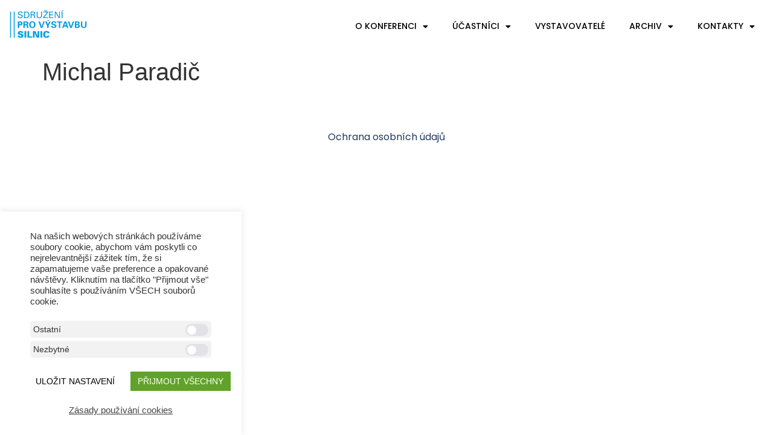

--- FILE ---
content_type: text/html; charset=UTF-8
request_url: https://pvpv.sdruzeni-silnice.cz/participants/michal-paradic/
body_size: 22596
content:
<!doctype html>
<html lang="en-US">
<head>
	<meta charset="UTF-8">
	<meta name="viewport" content="width=device-width, initial-scale=1">
	<link rel="profile" href="https://gmpg.org/xfn/11">
	<title>Michal Paradič &#8211; pvpv.sdruzeni-silnice.cz</title>
<meta name='robots' content='max-image-preview:large' />
	<style>img:is([sizes="auto" i], [sizes^="auto," i]) { contain-intrinsic-size: 3000px 1500px }</style>
	<link rel="alternate" type="application/rss+xml" title="pvpv.sdruzeni-silnice.cz &raquo; Feed" href="https://pvpv.sdruzeni-silnice.cz/feed/" />
<link rel='stylesheet' id='dce-animations-css' href='https://pvpv.sdruzeni-silnice.cz/wp-content/plugins/dynamic-content-for-elementor/assets/css/animations.css?ver=2.10.4' media='all' />
<link rel='stylesheet' id='wp-block-library-css' href='https://pvpv.sdruzeni-silnice.cz/wp-includes/css/dist/block-library/style.min.css?ver=6.7.1' media='all' />
<style id='classic-theme-styles-inline-css'>
/*! This file is auto-generated */
.wp-block-button__link{color:#fff;background-color:#32373c;border-radius:9999px;box-shadow:none;text-decoration:none;padding:calc(.667em + 2px) calc(1.333em + 2px);font-size:1.125em}.wp-block-file__button{background:#32373c;color:#fff;text-decoration:none}
</style>
<style id='global-styles-inline-css'>
:root{--wp--preset--aspect-ratio--square: 1;--wp--preset--aspect-ratio--4-3: 4/3;--wp--preset--aspect-ratio--3-4: 3/4;--wp--preset--aspect-ratio--3-2: 3/2;--wp--preset--aspect-ratio--2-3: 2/3;--wp--preset--aspect-ratio--16-9: 16/9;--wp--preset--aspect-ratio--9-16: 9/16;--wp--preset--color--black: #000000;--wp--preset--color--cyan-bluish-gray: #abb8c3;--wp--preset--color--white: #ffffff;--wp--preset--color--pale-pink: #f78da7;--wp--preset--color--vivid-red: #cf2e2e;--wp--preset--color--luminous-vivid-orange: #ff6900;--wp--preset--color--luminous-vivid-amber: #fcb900;--wp--preset--color--light-green-cyan: #7bdcb5;--wp--preset--color--vivid-green-cyan: #00d084;--wp--preset--color--pale-cyan-blue: #8ed1fc;--wp--preset--color--vivid-cyan-blue: #0693e3;--wp--preset--color--vivid-purple: #9b51e0;--wp--preset--gradient--vivid-cyan-blue-to-vivid-purple: linear-gradient(135deg,rgba(6,147,227,1) 0%,rgb(155,81,224) 100%);--wp--preset--gradient--light-green-cyan-to-vivid-green-cyan: linear-gradient(135deg,rgb(122,220,180) 0%,rgb(0,208,130) 100%);--wp--preset--gradient--luminous-vivid-amber-to-luminous-vivid-orange: linear-gradient(135deg,rgba(252,185,0,1) 0%,rgba(255,105,0,1) 100%);--wp--preset--gradient--luminous-vivid-orange-to-vivid-red: linear-gradient(135deg,rgba(255,105,0,1) 0%,rgb(207,46,46) 100%);--wp--preset--gradient--very-light-gray-to-cyan-bluish-gray: linear-gradient(135deg,rgb(238,238,238) 0%,rgb(169,184,195) 100%);--wp--preset--gradient--cool-to-warm-spectrum: linear-gradient(135deg,rgb(74,234,220) 0%,rgb(151,120,209) 20%,rgb(207,42,186) 40%,rgb(238,44,130) 60%,rgb(251,105,98) 80%,rgb(254,248,76) 100%);--wp--preset--gradient--blush-light-purple: linear-gradient(135deg,rgb(255,206,236) 0%,rgb(152,150,240) 100%);--wp--preset--gradient--blush-bordeaux: linear-gradient(135deg,rgb(254,205,165) 0%,rgb(254,45,45) 50%,rgb(107,0,62) 100%);--wp--preset--gradient--luminous-dusk: linear-gradient(135deg,rgb(255,203,112) 0%,rgb(199,81,192) 50%,rgb(65,88,208) 100%);--wp--preset--gradient--pale-ocean: linear-gradient(135deg,rgb(255,245,203) 0%,rgb(182,227,212) 50%,rgb(51,167,181) 100%);--wp--preset--gradient--electric-grass: linear-gradient(135deg,rgb(202,248,128) 0%,rgb(113,206,126) 100%);--wp--preset--gradient--midnight: linear-gradient(135deg,rgb(2,3,129) 0%,rgb(40,116,252) 100%);--wp--preset--font-size--small: 13px;--wp--preset--font-size--medium: 20px;--wp--preset--font-size--large: 36px;--wp--preset--font-size--x-large: 42px;--wp--preset--spacing--20: 0.44rem;--wp--preset--spacing--30: 0.67rem;--wp--preset--spacing--40: 1rem;--wp--preset--spacing--50: 1.5rem;--wp--preset--spacing--60: 2.25rem;--wp--preset--spacing--70: 3.38rem;--wp--preset--spacing--80: 5.06rem;--wp--preset--shadow--natural: 6px 6px 9px rgba(0, 0, 0, 0.2);--wp--preset--shadow--deep: 12px 12px 50px rgba(0, 0, 0, 0.4);--wp--preset--shadow--sharp: 6px 6px 0px rgba(0, 0, 0, 0.2);--wp--preset--shadow--outlined: 6px 6px 0px -3px rgba(255, 255, 255, 1), 6px 6px rgba(0, 0, 0, 1);--wp--preset--shadow--crisp: 6px 6px 0px rgba(0, 0, 0, 1);}:where(.is-layout-flex){gap: 0.5em;}:where(.is-layout-grid){gap: 0.5em;}body .is-layout-flex{display: flex;}.is-layout-flex{flex-wrap: wrap;align-items: center;}.is-layout-flex > :is(*, div){margin: 0;}body .is-layout-grid{display: grid;}.is-layout-grid > :is(*, div){margin: 0;}:where(.wp-block-columns.is-layout-flex){gap: 2em;}:where(.wp-block-columns.is-layout-grid){gap: 2em;}:where(.wp-block-post-template.is-layout-flex){gap: 1.25em;}:where(.wp-block-post-template.is-layout-grid){gap: 1.25em;}.has-black-color{color: var(--wp--preset--color--black) !important;}.has-cyan-bluish-gray-color{color: var(--wp--preset--color--cyan-bluish-gray) !important;}.has-white-color{color: var(--wp--preset--color--white) !important;}.has-pale-pink-color{color: var(--wp--preset--color--pale-pink) !important;}.has-vivid-red-color{color: var(--wp--preset--color--vivid-red) !important;}.has-luminous-vivid-orange-color{color: var(--wp--preset--color--luminous-vivid-orange) !important;}.has-luminous-vivid-amber-color{color: var(--wp--preset--color--luminous-vivid-amber) !important;}.has-light-green-cyan-color{color: var(--wp--preset--color--light-green-cyan) !important;}.has-vivid-green-cyan-color{color: var(--wp--preset--color--vivid-green-cyan) !important;}.has-pale-cyan-blue-color{color: var(--wp--preset--color--pale-cyan-blue) !important;}.has-vivid-cyan-blue-color{color: var(--wp--preset--color--vivid-cyan-blue) !important;}.has-vivid-purple-color{color: var(--wp--preset--color--vivid-purple) !important;}.has-black-background-color{background-color: var(--wp--preset--color--black) !important;}.has-cyan-bluish-gray-background-color{background-color: var(--wp--preset--color--cyan-bluish-gray) !important;}.has-white-background-color{background-color: var(--wp--preset--color--white) !important;}.has-pale-pink-background-color{background-color: var(--wp--preset--color--pale-pink) !important;}.has-vivid-red-background-color{background-color: var(--wp--preset--color--vivid-red) !important;}.has-luminous-vivid-orange-background-color{background-color: var(--wp--preset--color--luminous-vivid-orange) !important;}.has-luminous-vivid-amber-background-color{background-color: var(--wp--preset--color--luminous-vivid-amber) !important;}.has-light-green-cyan-background-color{background-color: var(--wp--preset--color--light-green-cyan) !important;}.has-vivid-green-cyan-background-color{background-color: var(--wp--preset--color--vivid-green-cyan) !important;}.has-pale-cyan-blue-background-color{background-color: var(--wp--preset--color--pale-cyan-blue) !important;}.has-vivid-cyan-blue-background-color{background-color: var(--wp--preset--color--vivid-cyan-blue) !important;}.has-vivid-purple-background-color{background-color: var(--wp--preset--color--vivid-purple) !important;}.has-black-border-color{border-color: var(--wp--preset--color--black) !important;}.has-cyan-bluish-gray-border-color{border-color: var(--wp--preset--color--cyan-bluish-gray) !important;}.has-white-border-color{border-color: var(--wp--preset--color--white) !important;}.has-pale-pink-border-color{border-color: var(--wp--preset--color--pale-pink) !important;}.has-vivid-red-border-color{border-color: var(--wp--preset--color--vivid-red) !important;}.has-luminous-vivid-orange-border-color{border-color: var(--wp--preset--color--luminous-vivid-orange) !important;}.has-luminous-vivid-amber-border-color{border-color: var(--wp--preset--color--luminous-vivid-amber) !important;}.has-light-green-cyan-border-color{border-color: var(--wp--preset--color--light-green-cyan) !important;}.has-vivid-green-cyan-border-color{border-color: var(--wp--preset--color--vivid-green-cyan) !important;}.has-pale-cyan-blue-border-color{border-color: var(--wp--preset--color--pale-cyan-blue) !important;}.has-vivid-cyan-blue-border-color{border-color: var(--wp--preset--color--vivid-cyan-blue) !important;}.has-vivid-purple-border-color{border-color: var(--wp--preset--color--vivid-purple) !important;}.has-vivid-cyan-blue-to-vivid-purple-gradient-background{background: var(--wp--preset--gradient--vivid-cyan-blue-to-vivid-purple) !important;}.has-light-green-cyan-to-vivid-green-cyan-gradient-background{background: var(--wp--preset--gradient--light-green-cyan-to-vivid-green-cyan) !important;}.has-luminous-vivid-amber-to-luminous-vivid-orange-gradient-background{background: var(--wp--preset--gradient--luminous-vivid-amber-to-luminous-vivid-orange) !important;}.has-luminous-vivid-orange-to-vivid-red-gradient-background{background: var(--wp--preset--gradient--luminous-vivid-orange-to-vivid-red) !important;}.has-very-light-gray-to-cyan-bluish-gray-gradient-background{background: var(--wp--preset--gradient--very-light-gray-to-cyan-bluish-gray) !important;}.has-cool-to-warm-spectrum-gradient-background{background: var(--wp--preset--gradient--cool-to-warm-spectrum) !important;}.has-blush-light-purple-gradient-background{background: var(--wp--preset--gradient--blush-light-purple) !important;}.has-blush-bordeaux-gradient-background{background: var(--wp--preset--gradient--blush-bordeaux) !important;}.has-luminous-dusk-gradient-background{background: var(--wp--preset--gradient--luminous-dusk) !important;}.has-pale-ocean-gradient-background{background: var(--wp--preset--gradient--pale-ocean) !important;}.has-electric-grass-gradient-background{background: var(--wp--preset--gradient--electric-grass) !important;}.has-midnight-gradient-background{background: var(--wp--preset--gradient--midnight) !important;}.has-small-font-size{font-size: var(--wp--preset--font-size--small) !important;}.has-medium-font-size{font-size: var(--wp--preset--font-size--medium) !important;}.has-large-font-size{font-size: var(--wp--preset--font-size--large) !important;}.has-x-large-font-size{font-size: var(--wp--preset--font-size--x-large) !important;}
:where(.wp-block-post-template.is-layout-flex){gap: 1.25em;}:where(.wp-block-post-template.is-layout-grid){gap: 1.25em;}
:where(.wp-block-columns.is-layout-flex){gap: 2em;}:where(.wp-block-columns.is-layout-grid){gap: 2em;}
:root :where(.wp-block-pullquote){font-size: 1.5em;line-height: 1.6;}
</style>
<link rel='stylesheet' id='cookie-law-info-css' href='https://pvpv.sdruzeni-silnice.cz/wp-content/plugins/cookie-law-info/legacy/public/css/cookie-law-info-public.css?ver=3.2.8' media='all' />
<link rel='stylesheet' id='cookie-law-info-gdpr-css' href='https://pvpv.sdruzeni-silnice.cz/wp-content/plugins/cookie-law-info/legacy/public/css/cookie-law-info-gdpr.css?ver=3.2.8' media='all' />
<link rel='stylesheet' id='hello-elementor-css' href='https://pvpv.sdruzeni-silnice.cz/wp-content/themes/hello-elementor/style.min.css?ver=3.1.1' media='all' />
<link rel='stylesheet' id='hello-elementor-theme-style-css' href='https://pvpv.sdruzeni-silnice.cz/wp-content/themes/hello-elementor/theme.min.css?ver=3.1.1' media='all' />
<link rel='stylesheet' id='hello-elementor-header-footer-css' href='https://pvpv.sdruzeni-silnice.cz/wp-content/themes/hello-elementor/header-footer.min.css?ver=3.1.1' media='all' />
<link rel='stylesheet' id='elementor-frontend-css' href='https://pvpv.sdruzeni-silnice.cz/wp-content/uploads/elementor/css/custom-frontend.min.css?ver=1735642814' media='all' />
<link rel='stylesheet' id='widget-nav-menu-css' href='https://pvpv.sdruzeni-silnice.cz/wp-content/uploads/elementor/css/custom-pro-widget-nav-menu.min.css?ver=1735642817' media='all' />
<link rel='stylesheet' id='widget-heading-css' href='https://pvpv.sdruzeni-silnice.cz/wp-content/plugins/elementor/assets/css/widget-heading.min.css?ver=3.25.11' media='all' />
<link rel='stylesheet' id='elementor-icons-css' href='https://pvpv.sdruzeni-silnice.cz/wp-content/plugins/elementor/assets/lib/eicons/css/elementor-icons.min.css?ver=5.34.0' media='all' />
<link rel='stylesheet' id='swiper-css' href='https://pvpv.sdruzeni-silnice.cz/wp-content/plugins/elementor/assets/lib/swiper/v8/css/swiper.min.css?ver=8.4.5' media='all' />
<link rel='stylesheet' id='e-swiper-css' href='https://pvpv.sdruzeni-silnice.cz/wp-content/plugins/elementor/assets/css/conditionals/e-swiper.min.css?ver=3.25.11' media='all' />
<link rel='stylesheet' id='elementor-post-4-css' href='https://pvpv.sdruzeni-silnice.cz/wp-content/uploads/elementor/css/post-4.css?ver=1735642814' media='all' />
<link rel='stylesheet' id='dashicons-css' href='https://pvpv.sdruzeni-silnice.cz/wp-includes/css/dashicons.min.css?ver=6.7.1' media='all' />
<link rel='stylesheet' id='e-popup-style-css' href='https://pvpv.sdruzeni-silnice.cz/wp-content/plugins/elementor-pro/assets/css/conditionals/popup.min.css?ver=3.25.5' media='all' />
<link rel='stylesheet' id='elementor-post-28-css' href='https://pvpv.sdruzeni-silnice.cz/wp-content/uploads/elementor/css/post-28.css?ver=1735642817' media='all' />
<link rel='stylesheet' id='elementor-post-569-css' href='https://pvpv.sdruzeni-silnice.cz/wp-content/uploads/elementor/css/post-569.css?ver=1735642817' media='all' />
<link rel='stylesheet' id='google-fonts-1-css' href='https://fonts.googleapis.com/css?family=Poppins%3A100%2C100italic%2C200%2C200italic%2C300%2C300italic%2C400%2C400italic%2C500%2C500italic%2C600%2C600italic%2C700%2C700italic%2C800%2C800italic%2C900%2C900italic&#038;display=auto&#038;ver=6.7.1' media='all' />
<link rel='stylesheet' id='elementor-icons-shared-0-css' href='https://pvpv.sdruzeni-silnice.cz/wp-content/plugins/elementor/assets/lib/font-awesome/css/fontawesome.min.css?ver=5.15.3' media='all' />
<link rel='stylesheet' id='elementor-icons-fa-solid-css' href='https://pvpv.sdruzeni-silnice.cz/wp-content/plugins/elementor/assets/lib/font-awesome/css/solid.min.css?ver=5.15.3' media='all' />
<link rel="preconnect" href="https://fonts.gstatic.com/" crossorigin><script src="https://pvpv.sdruzeni-silnice.cz/wp-includes/js/jquery/jquery.min.js?ver=3.7.1" id="jquery-core-js"></script>
<script id="cookie-law-info-js-extra">
var Cli_Data = {"nn_cookie_ids":["cookielawinfo-checkbox-nezbytne","cookielawinfo-checkbox-analyticke","cookielawinfo-checkbox-ostatni","cookielawinfo-checkbox-reklamni","elementor","CookieLawInfoConsent","cookielawinfo-checkbox-necessary","cookielawinfo-checkbox-others"],"cookielist":[],"non_necessary_cookies":{"nezbytne":["elementor","CookieLawInfoConsent"]},"ccpaEnabled":"","ccpaRegionBased":"","ccpaBarEnabled":"","strictlyEnabled":["necessary","obligatoire"],"ccpaType":"gdpr","js_blocking":"1","custom_integration":"","triggerDomRefresh":"","secure_cookies":""};
var cli_cookiebar_settings = {"animate_speed_hide":"500","animate_speed_show":"500","background":"#FFF","border":"#b1a6a6c2","border_on":"","button_1_button_colour":"#61a229","button_1_button_hover":"#4e8221","button_1_link_colour":"#fff","button_1_as_button":"1","button_1_new_win":"","button_2_button_colour":"#333","button_2_button_hover":"#292929","button_2_link_colour":"#444","button_2_as_button":"","button_2_hidebar":"1","button_3_button_colour":"#dedfe0","button_3_button_hover":"#b2b2b3","button_3_link_colour":"#333333","button_3_as_button":"1","button_3_new_win":"","button_4_button_colour":"#dedfe0","button_4_button_hover":"#b2b2b3","button_4_link_colour":"#333333","button_4_as_button":"1","button_7_button_colour":"#61a229","button_7_button_hover":"#4e8221","button_7_link_colour":"#fff","button_7_as_button":"1","button_7_new_win":"","font_family":"inherit","header_fix":"","notify_animate_hide":"1","notify_animate_show":"1","notify_div_id":"#cookie-law-info-bar","notify_position_horizontal":"right","notify_position_vertical":"bottom","scroll_close":"","scroll_close_reload":"","accept_close_reload":"","reject_close_reload":"","showagain_tab":"","showagain_background":"#fff","showagain_border":"#000","showagain_div_id":"#cookie-law-info-again","showagain_x_position":"100px","text":"#333333","show_once_yn":"","show_once":"10000","logging_on":"","as_popup":"","popup_overlay":"1","bar_heading_text":"","cookie_bar_as":"banner","popup_showagain_position":"bottom-right","widget_position":"left"};
var log_object = {"ajax_url":"https:\/\/pvpv.sdruzeni-silnice.cz\/wp-admin\/admin-ajax.php"};
</script>
<script src="https://pvpv.sdruzeni-silnice.cz/wp-content/plugins/cookie-law-info/legacy/public/js/cookie-law-info-public.js?ver=3.2.8" id="cookie-law-info-js"></script>
<link rel="https://api.w.org/" href="https://pvpv.sdruzeni-silnice.cz/wp-json/" /><link rel="alternate" title="JSON" type="application/json" href="https://pvpv.sdruzeni-silnice.cz/wp-json/wp/v2/participants/5014" /><link rel="EditURI" type="application/rsd+xml" title="RSD" href="https://pvpv.sdruzeni-silnice.cz/xmlrpc.php?rsd" />
<meta name="generator" content="WordPress 6.7.1" />
<link rel="canonical" href="https://pvpv.sdruzeni-silnice.cz/participants/michal-paradic/" />
<link rel='shortlink' href='https://pvpv.sdruzeni-silnice.cz/?p=5014' />
<link rel="alternate" title="oEmbed (JSON)" type="application/json+oembed" href="https://pvpv.sdruzeni-silnice.cz/wp-json/oembed/1.0/embed?url=https%3A%2F%2Fpvpv.sdruzeni-silnice.cz%2Fparticipants%2Fmichal-paradic%2F" />
<link rel="alternate" title="oEmbed (XML)" type="text/xml+oembed" href="https://pvpv.sdruzeni-silnice.cz/wp-json/oembed/1.0/embed?url=https%3A%2F%2Fpvpv.sdruzeni-silnice.cz%2Fparticipants%2Fmichal-paradic%2F&#038;format=xml" />
		<script>
			jQuery(document).ready(function(){
				jQuery(".cli-tab-section-container").clone().appendTo('#wpd-cookie-controls');
				jQuery("#wt-cli-privacy-save-btn").clone().prependTo('#cookie-law-info-bar .cli-bar-btn_container');
				jQuery("#wt-cli-privacy-save-btn").text("ULOŽIT NASTAVENÍ");
			    jQuery("#cookie-law-info-again > span").text("NASTAVENÍ COOKIES");
			});
		</script>
		<style>
			#cookie-law-info-bar .cli-tab-section {
				pointer-events:none !important;
				width:300px !important;
			}
			.cli-switch {
				pointer-events:all
			}
			.cli-switch .cli-slider:after  {
				display:none !important
			}
			#cookie-law-info-bar {
				width: 400px !important;
			}
			#cookie-law-info-bar .cli-bar-container {
				display:flex;
				flex-direction:column
			}
			.cli-tab-header {
				padding: 5px !important
			}
			#cookie-law-info-bar .cli-tab-header a:before {
				display: none !important
			}
			.cli-bar-message {
				width:300px !important
			}
			#wt-cli-accept-all-btn {
				text-transform:uppercase;
				font-size: 14px !important;
			}
			.cli-switch input:checked + .cli-slider {
				background-color:#001B56;
			}
			#cookie-law-info-bar a {
				color:#000000
			}
		</style>
<meta name="generator" content="Elementor 3.25.11; features: additional_custom_breakpoints, e_optimized_control_loading; settings: css_print_method-external, google_font-enabled, font_display-auto">
			<style>
				.e-con.e-parent:nth-of-type(n+4):not(.e-lazyloaded):not(.e-no-lazyload),
				.e-con.e-parent:nth-of-type(n+4):not(.e-lazyloaded):not(.e-no-lazyload) * {
					background-image: none !important;
				}
				@media screen and (max-height: 1024px) {
					.e-con.e-parent:nth-of-type(n+3):not(.e-lazyloaded):not(.e-no-lazyload),
					.e-con.e-parent:nth-of-type(n+3):not(.e-lazyloaded):not(.e-no-lazyload) * {
						background-image: none !important;
					}
				}
				@media screen and (max-height: 640px) {
					.e-con.e-parent:nth-of-type(n+2):not(.e-lazyloaded):not(.e-no-lazyload),
					.e-con.e-parent:nth-of-type(n+2):not(.e-lazyloaded):not(.e-no-lazyload) * {
						background-image: none !important;
					}
				}
			</style>
			<link rel="icon" href="https://pvpv.sdruzeni-silnice.cz/wp-content/uploads/2022/03/cropped-SVSfavicon-32x32.jpg" sizes="32x32" />
<link rel="icon" href="https://pvpv.sdruzeni-silnice.cz/wp-content/uploads/2022/03/cropped-SVSfavicon-192x192.jpg" sizes="192x192" />
<link rel="apple-touch-icon" href="https://pvpv.sdruzeni-silnice.cz/wp-content/uploads/2022/03/cropped-SVSfavicon-180x180.jpg" />
<meta name="msapplication-TileImage" content="https://pvpv.sdruzeni-silnice.cz/wp-content/uploads/2022/03/cropped-SVSfavicon-270x270.jpg" />
		<style id="wp-custom-css">
			

#year_gallery > div img
{
	width: 200px !important;
	height: 200px !important;
	object-fit: cover;
}


#btn_register
{
	height: 30px !important;	
	width: 126px;
}

.elementor-sub-item
{
	padding-left:0px !important;
	color: #c6d300;
	font-size: 14px;
}


.elementor-sub-item:hover
{
	color: #c6d300;
}

body
{
	overflow-x: hidden;
}


.keep-icon-box-left .elementor-icon-box-wrapper
 {
  display: flex;
  flex-direction: row;
}
.keep-icon-box-left .elementor-icon-box-wrapper .elementor-icon-box-icon
{
	margin-right: 10px !important;;
}

#show_participants_btn, #show_gallery_btn
{
    cursor: pointer; 
}

.participants_hide
{
display: none;
}

.elementor-field-group-field_tema > label,
.elementor-field-group-field_present > label
{
	margin-bottom: 10px;
}

@media (max-width: 1024px)
{
.elementor-300 .elementor-element.elementor-element-6cfbe28c img
	{
			width: 400px !important;
			height:400px !important;
	}
}


.elementor-nav-menu--dropdown.elementor-nav-menu__container
{
			position:absolute;
			width:200px;
			top: 50px;
			right:0px;
}

.elementor-nav-menu--dropdown.elementor-nav-menu__container .elementor-sub-item
{
	font-size: 15px;
	margin-left: 5px;
}

@media (max-width: 747px) {
	.mobil-hidden {
		display: none;
	}
}





		</style>
		</head>
<body class="participants-template-default single single-participants postid-5014 elementor-default elementor-kit-4">


<a class="skip-link screen-reader-text" href="#content">Skip to content</a>

		<div data-elementor-type="header" data-elementor-id="28" class="elementor elementor-28 elementor-location-header" data-elementor-post-type="elementor_library">
					<section class="elementor-section elementor-top-section elementor-element elementor-element-514a4a2 elementor-section-boxed elementor-section-height-default elementor-section-height-default" data-id="514a4a2" data-element_type="section">
						<div class="elementor-container elementor-column-gap-default">
					<div class="elementor-column elementor-col-50 elementor-top-column elementor-element elementor-element-4ba9666" data-id="4ba9666" data-element_type="column">
			<div class="elementor-widget-wrap elementor-element-populated">
						<div class="elementor-element elementor-element-153e67f elementor-view-default elementor-widget elementor-widget-icon" data-id="153e67f" data-element_type="widget" data-widget_type="icon.default">
				<div class="elementor-widget-container">
					<div class="elementor-icon-wrapper">
			<a class="elementor-icon" href="https://pvpv.sdruzeni-silnice.cz">
			<svg xmlns="http://www.w3.org/2000/svg" xmlns:xlink="http://www.w3.org/1999/xlink" id="Vrstva_1" x="0px" y="0px" width="2660px" height="1080px" viewBox="0 0 2660 1080" xml:space="preserve"><path fill-rule="evenodd" clip-rule="evenodd" fill="#039EDF" d="M430.558,968.479c-6.703-3.629-14.412-3.74-21.487-6.199 c-25.945-9.021-41.334-29.271-42.662-56.184c-0.257-5.25,0.446-7.758,6.694-7.547c14.44,0.482,28.908,0.271,43.364,0.086 c4.329-0.057,6.555,0.422,7.205,5.789c1.548,12.824,9.92,19.99,22.116,22.992c11.037,2.719,21.707,1.797,31.527-4.186 c12.664-7.709,12.815-22.955,0.418-31.135c-7.325-4.83-15.756-6.813-24.115-8.83c-15.747-3.809-31.563-7.313-46.722-13.215 c-23.893-9.301-36.674-25.877-37.216-48.51c-0.641-26.832,11.416-46.654,35.073-56.896c22.764-9.846,46.715-10.688,70.924-8.279 c16.348,1.629,31.909,5.939,45.133,16.256c13.865,10.824,19.079,25.637,19.156,42.764c0.016,3.678-1.354,4.893-4.88,4.873 c-15.979-0.092-31.958-0.117-47.935,0.02c-3.762,0.031-4.418-1.82-4.944-5.029c-1.679-10.186-8.177-16.607-18.262-18.73 c-12.149-2.559-23.499-1.543-31.59,9.084c-5.802,7.617-3.174,16.881,5.78,22.713c7.766,5.059,16.688,7.141,25.522,9.412 c14.697,3.771,29.704,6.285,44.002,11.674c22.605,8.52,36.729,23.492,38.755,48.461c2.195,27.09-9.152,46.287-32.946,58.906 c-11.769,6.242-24.729,8.168-37.256,11.711C460.996,968.479,445.778,968.479,430.558,968.479z"></path><path fill-rule="evenodd" clip-rule="evenodd" fill="#039EDF" d="M129.239,145.172c7.858,0,15.729,0.176,23.58-0.081 c3.985-0.13,5.651,1.195,5.131,5.192c-0.164,1.248-0.024,2.532-0.024,3.802c-0.004,267.79,0.003,535.583-0.019,803.375 c-0.004,11.018,1.365,9.654-9.667,9.723c-6.331,0.043-12.666-0.143-19.001-0.223C129.239,693.031,129.239,419.101,129.239,145.172z"></path><path fill-rule="evenodd" clip-rule="evenodd" fill="#039EDF" d="M1247.782,968.479c-4.13-2.719-9.084-2.359-13.61-3.635 c-32.931-9.264-52.449-31.477-60.412-63.949c-6.676-27.24-6.676-54.789,1.077-81.893c9.48-33.143,31.185-53.855,65.168-60.674 c29.724-5.963,59.05-4.012,87.194,7.742c22.564,9.412,36.269,26.008,38.56,51.074c0.458,5.053-0.428,7.281-6.248,7.145 c-15.958-0.383-31.94-0.148-47.91-0.123c-3.071,0.006-5.418,0.285-6.391-4.162c-3.863-17.629-17.295-22.91-33.253-24.576 c-14-1.469-25.977,4.65-32.937,17.164c-5.518,9.928-7.759,20.838-8.787,31.979c-1.733,18.75-1.994,37.488,3.642,55.742 c7.913,25.617,28.974,35.291,53.86,24.949c9.326-3.877,15.586-10.582,17.202-20.596c0.78-4.83,2.57-6.143,7.252-6.063 c15.716,0.266,31.444,0.34,47.154-0.031c5.666-0.129,6.923,1.957,6.471,7.078c-1.79,20.045-11.041,35.488-27.958,46.324 c-13.265,8.496-28.045,12.621-43.434,15.012c-1.882,0.297-4.148-0.621-5.554,1.492 C1275.171,968.479,1261.474,968.479,1247.782,968.479z"></path><path fill-rule="evenodd" clip-rule="evenodd" fill="#039EDF" d="M2532.199,600.195c-0.452,0.57-1.183,1.078-1.313,1.715 c-7.097,34.324-34.658,54.549-70.636,58.959c-18.559,2.271-36.906,1.027-54.69-5.295c-30.269-10.77-49.328-35.539-49.867-67.607 c-0.73-43.34-0.18-86.705-0.365-130.052c-0.024-4.482,1.511-5.523,5.672-5.424c10.646,0.254,21.309,0.371,31.94-0.037 c5.351-0.211,6.787,1.418,6.756,6.756c-0.235,35.488-0.148,70.982-0.105,106.476c0.013,11.914,0.148,23.822,3.189,35.477 c4.428,16.941,16.106,26.727,33.55,28.02c34.851,2.582,50.976-11.281,51.699-46.355c0.849-40.801,0.65-81.621,0.521-122.428 c-0.024-6.285,1.468-8.279,7.907-7.981c11.89,0.551,23.822,0.161,35.742,0.161C2532.199,501.787,2532.199,550.992,2532.199,600.195z "></path><path fill-rule="evenodd" clip-rule="evenodd" fill="#049FE0" d="M1296.479,102.563c-8.397,9.443-16.881,18.809-25.129,28.373 c-2.347,2.715-4.768,3.994-8.428,3.913c-11.382-0.244-23.717,2.576-33.878-0.966c-10.211-3.558-15.729-15.71-23.494-23.915 c-2.247-2.381-4.322-4.932-6.471-7.405c8.626,0,17.246,0,25.871,0c5.89,6.95,13.915,11.304,20.794,17.06 c1.375,1.146,2.632,1.148,4.007-0.021c6.843-5.812,14.824-10.227,20.855-17.038C1279.228,102.563,1287.854,102.563,1296.479,102.563 z"></path><path fill-rule="evenodd" clip-rule="evenodd" fill="#049FE0" d="M1806.286,102.563c-10.1,11.285-21.462,21.326-33.296,30.59 c-5.685,4.452-13.976,1.093-22.038,1.569c6.502-12.121,16.632-20.509,21.853-32.159 C1783.97,102.563,1795.128,102.563,1806.286,102.563z"></path><path fill-rule="evenodd" clip-rule="evenodd" fill="#039EDF" d="M896.245,811.484c0,48.424-0.174,96.848,0.186,145.266 c0.056,6.99-2,8.465-8.483,8.197c-12.403-0.514-24.844-0.277-37.271-0.08c-4.198,0.063-6.322-0.494-6.304-5.652 c0.18-64.674,0.154-129.346,0.03-194.012c-0.006-4.299,1.251-5.586,5.549-5.549c23.078,0.186,46.157,0.271,69.236-0.063 c4.973-0.074,6.372,2.402,8.031,6.105c19.958,44.572,40.039,89.102,60.09,133.631c1.523,3.387,3.121,6.736,6.075,9.883 c0-2.602,0-5.213,0-7.814c0-44.635,0.136-89.275-0.155-133.908c-0.043-6.385,1.647-8.162,7.964-7.902 c12.409,0.514,24.855,0.408,37.277,0.031c5.158-0.154,6.366,1.615,6.359,6.477c-0.13,63.904-0.167,127.822,0.044,191.727 c0.024,5.934-1.957,7.164-7.431,7.098c-21.81-0.285-43.625-0.273-65.435,0c-4.88,0.055-7.065-1.76-8.948-6.045 c-20.67-47.029-41.531-93.975-62.356-140.938c-0.99-2.254-2.099-4.451-3.151-6.682C897.111,811.336,896.679,811.41,896.245,811.484z "></path><path fill-rule="evenodd" clip-rule="evenodd" fill="#039EDF" d="M241.603,556.07c0-134.169,0.064-268.345-0.177-402.514 c-0.013-7.167,2.065-9.267,8.806-8.465c6.471,0.768,14.96-2.696,19.02,1.381c4.059,4.074,1.235,12.527,1.235,19.042 c0.062,264.027,0.059,528.062,0.034,792.089c0,10.855,1.359,9.549-9.812,9.568c-6.041,0.012-14.008,1.932-17.621-1.127 c-4.291-3.629-1.408-11.891-1.414-18.113C241.58,817.311,241.603,686.689,241.603,556.07z"></path><path fill-rule="evenodd" clip-rule="evenodd" fill="#039EDF" d="M2279.888,550.793c21.92,6.02,37.438,17.469,42.708,39.805 c5.214,22.125-2.297,40.789-21.698,52.945c-14.973,9.387-31.617,13.795-49.067,14.123c-27.122,0.496-54.264-0.018-81.392,0.262 c-5.48,0.061-6.651-1.697-6.639-6.869c0.167-64.152,0.148-128.311,0.031-192.462c-0.007-4.335,0.65-6.192,5.685-6.149 c28.646,0.261,57.297-0.104,85.943,0.229c12.83,0.148,25.011,3.703,36.076,10.428c17.054,10.354,24.292,25.833,23.265,45.453 c-0.923,17.715-10.731,29.5-25.6,37.771C2286.568,547.791,2283.77,548.941,2279.888,550.793z M2208.057,596.09 c0,7.344,0.019,14.689-0.007,22.033c-0.012,2.6-0.31,5.07,3.679,4.928c14.663-0.52,29.432,1.332,43.984-0.928 c16.372-2.551,21.883-10.787,21.004-29.346c-0.675-14.311-8.496-22.205-23.896-22.986c-13.134-0.668-26.317-0.322-39.47-0.748 c-4.545-0.148-5.505,1.732-5.362,5.777C2208.236,581.904,2208.057,589,2208.057,596.09z M2208.057,510.945 c0,6.336-0.037,12.658,0.024,18.986c0.019,2.131-0.73,4.898,2.966,4.799c13.4-0.365,26.894,1.344,40.176-0.898 c14.02-2.365,20.15-10.936,19.308-25.295c-0.712-12.23-8.328-20.131-21.599-20.961c-12.112-0.768-24.286-0.348-36.423-0.682 c-3.926-0.098-4.582,1.766-4.496,5.072C2208.174,498.289,2208.057,504.617,2208.057,510.945z"></path><path fill-rule="evenodd" clip-rule="evenodd" fill="#039EDF" d="M661.271,556.182c29.717,3.336,33.029,24.063,35.563,45.557 c1.421,12.049,3.247,24.074,5.263,36.045c1.124,6.682,3.446,13.084,7.499,20.002c-16.075,0-30.915-0.045-45.755,0.023 c-4.904,0.02-4.031-4.105-4.394-6.57c-2.396-16.273-4.405-32.602-6.585-48.906c-0.505-3.758-0.907-7.566-1.833-11.227 c-3.004-11.865-8.248-15.852-20.49-15.889c-11.914-0.031-23.835,0.234-35.736-0.119c-5.127-0.148-6.344,1.686-6.301,6.51 c0.214,23.059-0.105,46.125,0.238,69.186c0.084,5.803-1.622,7.389-7.264,7.127c-9.864-0.451-19.784-0.508-29.643,0.02 c-6.121,0.322-7.542-1.729-7.518-7.617c0.224-51.959,0.131-103.92,0.131-155.873c0-11.914,0.136-23.828-0.075-35.736 c-0.077-4.21,0.471-6.31,5.617-6.26c29.397,0.26,58.802-0.1,88.197,0.254c12.713,0.154,25.152,2.638,36.807,8.13 c19.68,9.289,28.237,25.315,27.689,46.504c-0.536,20.721-10.506,35.457-29.324,44.139 C670.39,552.85,667.256,553.871,661.271,556.182z M588.602,513.521c0,7.592,0.003,15.178-0.004,22.764 c-0.003,2.334-0.188,4.688,3.307,4.551c14.373-0.563,28.875,1.58,43.111-1.518c13.988-3.039,21.352-13.578,20.512-28.479 c-0.773-13.721-9.245-22.396-24.048-23.283c-12.604-0.754-25.276-0.314-37.909-0.674c-4.18-0.117-5.146,1.635-5.034,5.387 C588.75,499.354,588.598,506.438,588.602,513.521z"></path><path fill-rule="evenodd" clip-rule="evenodd" fill="#039EDF" d="M925.175,553.5c0.224,19.32-2.365,36.498-9.021,52.92 c-10.446,25.777-28.819,43.172-55.663,50.844c-22.392,6.396-45.056,6.484-67.465,0.037c-30.863-8.879-50.016-29.902-59.041-60.064 c-8.319-27.805-8.288-56.059-0.195-83.926c11.63-40.039,43.78-63.91,86.364-65.068c20.014-0.545,39.507,1.74,57.422,11.431 c28.299,15.308,40.968,40.875,45.953,71.262C924.841,538.936,925.615,547.016,925.175,553.5z M775.349,555.029 c0.217,14.725,1.137,29.326,6.412,43.334c7.512,19.971,22.076,30.707,42.313,30.973c24.144,0.322,39.451-8.428,46.876-29.68 c10.409-29.814,10.471-60.281-0.347-90.066c-7.146-19.691-23.326-29.593-44.344-29.364c-21.078,0.229-36.386,10.651-44.027,30.051 C776.569,524.668,775.507,539.777,775.349,555.029z"></path><path fill-rule="evenodd" clip-rule="evenodd" fill="#039EDF" d="M1442.29,591.707c0.254,0,0.507,0,0.761,0 c6.081,0.018,12.769-1.549,18.095,0.463c6.439,2.434,2.873,10.521,4.904,15.891c4.359,11.498,12.235,18.744,24.101,20.693 c10.83,1.785,21.797,1.041,32.162-3.15c9.896-4,16.435-10.738,16.775-22.133c0.341-11.486-5.901-18.445-15.747-22.725 c-11.456-4.984-23.964-6.18-35.891-9.475c-11.239-3.109-22.373-6.49-32.708-11.994c-35.042-18.658-41.234-59.094-12.583-86.878 c21.946-21.283,49.656-26.002,78.94-23.476c17.084,1.468,32.466,7.45,44.554,20.354c9.852,10.509,13.777,23.339,15.184,37.259 c0.377,3.715-1.239,4.855-4.793,4.805c-10.898-0.143-21.804-0.191-32.695,0.025c-3.796,0.074-5.189-1.326-6.051-4.941 c-5.969-25.011-35.767-34.913-56.133-18.787c-14.564,11.518-11.853,33.189,5.319,41.023c10.428,4.756,21.89,6.117,32.868,9.066 c11.239,3.021,22.528,5.838,33.197,10.607c40.671,18.154,46.207,67.984,10.558,95.25c-12.817,9.803-27.679,14.744-43.445,16.693 c-23.617,2.924-47.024,2.844-69.155-7.82c-23.643-11.387-31.507-34.701-31.061-56.492c0.068-3.406,1.498-4.354,4.595-4.291 C1430.122,591.793,1436.209,591.713,1442.29,591.707z"></path><path fill-rule="evenodd" clip-rule="evenodd" fill="#039EDF" d="M1867.374,452.578c7.17,0.675,18.1-3.562,24.224,1.485 c5.679,4.682,6.379,15.444,9.202,23.556c20.069,57.545,40.046,115.133,60.295,172.624c2.272,6.459,1.157,8.117-5.703,7.703 c-9.599-0.582-19.302-0.662-28.881,0.031c-6.453,0.471-8.837-2.125-10.509-7.791c-3.003-10.186-6.954-20.088-10.02-30.254 c-1.318-4.391-3.27-5.957-7.969-5.902c-23.073,0.254-46.146,0.242-69.218-0.006c-4.385-0.043-6.181,1.518-7.487,5.449 c-3.659,11.041-7.938,21.883-11.468,32.961c-1.319,4.15-3.201,5.605-7.486,5.457c-8.613-0.305-17.239-0.131-25.859-0.082 c-12.787,0.068-11.189,0.322-7.418-10.168c12.656-35.227,25.444-70.412,38.156-105.621c9.964-27.6,20.039-55.162,29.711-82.86 c1.827-5.227,4.335-7.121,9.784-6.7C1853.026,452.949,1859.397,452.578,1867.374,452.578z M1864.711,492.715 c-9.87,28.684-19.159,55.855-28.608,82.979c-1.121,3.219-0.235,4.063,2.842,4.055c16.188-0.037,32.374-0.092,48.555,0.045 c4.037,0.029,4.83-1.611,3.715-5.078C1882.545,547.926,1873.888,521.127,1864.711,492.715z"></path><path fill-rule="evenodd" clip-rule="evenodd" fill="#039EDF" d="M372.479,554.744c0-31.674,0.124-63.348-0.12-95.021 c-0.044-5.399,0.904-7.505,6.932-7.288c27.07,0.984,54.218-1.443,81.24,1.665c5.502,0.632,11.02,1.672,16.36,3.134 c33.9,9.301,44.114,32.633,42.445,61.385c-2.137,36.787-25.878,57.637-66.196,59.959c-10.105,0.582-20.273,0.545-30.392,0.199 c-5.171-0.18-6.267,1.641-6.217,6.445c0.235,21.791-0.074,43.588,0.226,65.373c0.078,5.498-1.096,7.641-7.047,7.344 c-10.111-0.508-20.289-0.539-30.395,0.006c-6.109,0.334-6.985-2.074-6.948-7.412C372.592,618.605,372.479,586.678,372.479,554.744z  M434.645,487.131c-4.548,0-9.108,0.223-13.639-0.068c-3.418-0.217-4.418,1.127-4.399,4.316c0.08,16.199,0.068,32.398,0.006,48.596 c-0.012,2.75,0.719,4.236,3.812,4.162c10.109-0.242,20.286,0.311,30.32-0.645c10.032-0.959,17.636-6.254,20.259-16.682 c1.876-7.461,1.86-15.066-0.081-22.527c-1.993-7.672-6.895-12.719-14.486-15.209C449.314,486.734,441.964,487.074,434.645,487.131z"></path><path fill-rule="evenodd" clip-rule="evenodd" fill="#039EDF" d="M1943.563,452.578c14.794,0,29.24,0.204,43.675-0.118 c4.886-0.105,5.078,3.245,6.05,6.18c13.834,41.798,27.6,83.621,41.414,125.431c3.09,9.352,6.285,18.67,9.58,28.424 c3.22-4.385,3.95-9.232,5.442-13.723c15.419-46.313,30.813-92.631,45.973-139.036c1.746-5.351,4.03-7.685,10.006-7.319 c9.604,0.588,19.296,0.569,28.9,0.024c7.114-0.408,7.096,1.926,4.984,7.604c-22.101,59.558-43.972,119.189-65.936,178.796 c-6.985,18.967-7.022,18.955-27.692,18.955c-7.356,0-14.719-0.205-22.063,0.086c-3.833,0.148-5.92-0.971-7.294-4.73 c-24.188-66.041-48.492-132.033-72.754-198.042C1943.682,454.658,1943.731,454.137,1943.563,452.578z"></path><path fill-rule="evenodd" clip-rule="evenodd" fill="#039EDF" d="M1120.951,612.215c11.388-34.213,22.727-68.238,34.033-102.271 c5.666-17.055,11.506-34.046,16.781-51.217c1.585-5.146,4.074-6.496,9.165-6.272c9.87,0.421,19.79,0.434,29.661,0 c5.944-0.261,7.313,0.792,5.04,6.873c-17.636,47.148-34.949,94.414-52.355,141.644c-6.304,17.09-12.744,34.131-18.807,51.309 c-1.505,4.273-3.591,5.752-8.137,5.629c-12.161-0.328-24.348-0.322-36.51,0c-4.347,0.117-6.155-1.455-7.585-5.369 c-23.687-64.623-47.465-129.215-71.41-193.739c-1.895-5.108-1.238-6.508,4.347-6.335c11.4,0.359,22.838,0.489,34.226-0.049 c5.863-0.279,8.347,1.678,10.13,7.17c15.667,48.121,31.6,96.154,47.539,144.183C1118.004,606.574,1118.202,609.801,1120.951,612.215 z"></path><path fill-rule="evenodd" clip-rule="evenodd" fill="#049FE0" d="M1671.064,311.622c0-51.966-0.03-103.932,0.025-155.898 c0.012-11.895-1.586-10.232,10.619-10.31c15.017-0.093,15.017-0.021,15.017,14.961c0,60.852-0.105,121.703,0.161,182.556 c0.024,6.359-1.548,8.391-7.901,7.814c-9.295-0.836-20.317,3.195-27.537-1.505c-6.874-4.471-9.901-14.874-14.564-22.707 c-28.119-47.204-56.227-94.414-84.346-141.622c-1.103-1.848-2.304-3.638-3.74-5.886c-1.944,3.351-1.151,6.146-1.151,8.787 c-0.063,51.471-0.143,102.941,0.087,154.412c0.024,6.204-0.787,8.867-8.069,8.613c-17.549-0.601-17.562-0.161-17.562-17.902 c0-59.328-0.03-118.663,0.025-177.991c0.006-10.84-1.399-9.453,9.864-9.54c7.351-0.056,14.726,0.362,22.045-0.136 c5.331-0.365,8.174,1.693,10.78,6.148c30.336,51.777,60.846,103.452,91.324,155.146c1.108,1.87,2.354,3.666,3.53,5.499 C1670.136,311.918,1670.601,311.77,1671.064,311.622z"></path><path fill-rule="evenodd" clip-rule="evenodd" fill="#049FE0" d="M567.745,247.872c0-31.928,0.016-63.855-0.021-95.783 c-0.003-3.672-0.505-6.944,5.177-6.786c26.323,0.739,52.647-0.332,79.002,0.929c46.919,2.248,74.982,37.296,81.299,76.624 c4.288,26.688,3.161,53.104-8.688,78.029c-16.236,34.145-44.542,49.006-81.327,49.477c-22.8,0.291-45.609,0-68.403,0.402 c-5.676,0.105-7.229-1.375-7.177-7.121C567.897,311.727,567.745,279.792,567.745,247.872z M596.694,247.84 c0,23.822-0.019,47.638,0.021,71.453c0.007,3.108-1.087,6.874,4.419,6.763c16.951-0.354,33.983,1.064,50.829-1.462 c17.395-2.601,31.433-10.812,40.411-26.503c15.146-26.473,16.345-54.499,7.703-82.922c-9.264-30.453-29.268-44.541-60.92-44.739 c-11.908-0.077-23.825,0.223-35.724-0.12c-5.294-0.152-6.913,1.501-6.854,6.836C596.846,200.708,596.694,224.279,596.694,247.84z"></path><path fill-rule="evenodd" clip-rule="evenodd" fill="#049FE0" d="M876.962,246.856c21.828,4.558,27.952,19.258,30.447,37.513 c3.01,22.021,5.443,44.214,13.357,66.258c-9.499,0-18.268-0.173-27.023,0.074c-4.081,0.112-4.31-2.588-4.936-5.288 c-3.685-16.063-6.508-32.237-7.933-48.689c-2.557-29.433-12.582-38.474-42.157-38.672c-10.148-0.062-20.316,0.422-30.429-0.16 c-6.676-0.385-7.877,2.167-7.803,8.217c0.31,25.865-0.062,51.736,0.279,77.603c0.08,5.814-1.592,7.498-7.208,7.021 c-6.793-0.582-15.874,2.211-19.902-1.22c-4.709-4.013-1.486-13.363-1.505-20.36c-0.136-58.592,0.013-117.171-0.204-175.757 c-0.024-6.08,1.241-8.368,7.814-8.137c27.854,0.97,55.769-1.278,83.603,1.369c3.01,0.288,6.013,0.854,8.979,1.495 c27.302,5.88,41.476,20.961,43.023,45.715C916.908,218.557,904.072,236.967,876.962,246.856z M800.375,202.091 c0,8.354,0.267,16.726-0.099,25.061c-0.217,4.849,1.077,6.57,6.204,6.396c11.636-0.39,23.29-0.18,34.938-0.104 c8.409,0.049,16.72-0.762,24.677-3.53c9.431-3.281,15.97-9.418,18.137-19.617c4.669-21.939-6.285-36.896-29.389-39.203 c-16.645-1.666-33.389-0.298-50.083-0.725c-4.007-0.103-4.471,1.916-4.422,5.137C800.462,184.366,800.375,193.227,800.375,202.091z"></path><path fill-rule="evenodd" clip-rule="evenodd" fill="#039EDF" d="M672.278,861.629c0-31.705,0.111-63.416-0.108-95.113 c-0.037-5.141,1.071-7.059,6.613-6.91c14.446,0.396,28.921,0.434,43.364-0.014c5.855-0.18,7.091,1.691,7.065,7.246 c-0.217,49.457,0.103,98.922-0.353,148.373c-0.074,8.082,2.384,9.432,9.694,9.301c25.608-0.445,51.231-0.055,76.843-0.277 c4.855-0.045,6.626,1.102,6.391,6.229c-0.415,9.369-0.445,18.781,0.013,28.145c0.26,5.264-1.703,6.285-6.478,6.273 c-45.401-0.15-90.804-0.211-136.2,0.061c-6.053,0.037-6.997-2.08-6.957-7.443C672.393,925.541,672.278,893.582,672.278,861.629z"></path><path fill-rule="evenodd" clip-rule="evenodd" fill="#049FE0" d="M506.243,196.924c-1.521,0-3.053-0.124-4.561,0.021 c-6.713,0.645-11.555,0.297-12.719-8.79c-1.065-8.31-7.431-14.363-15.459-17.475c-19.547-7.573-38.776-6.272-57.112,3.685 c-8.502,4.619-13.279,12.229-13.465,22.313c-0.248,13.766,4.672,21.346,17.744,25.847c16.518,5.685,33.454,9.927,50.421,14.051 c7.87,1.907,15.617,4.261,23.069,7.499c36.271,15.771,43.925,64.084,13.979,90.371c-20.627,18.1-46.019,20.973-72.045,20.192 c-13.998-0.421-27.686-3.096-40.024-10.378c-18.991-11.221-25.824-28.888-26.429-49.886c-0.093-3.214,0.957-4.725,4.319-4.434 c2.016,0.174,4.053,0.019,6.084,0.025c5.827,0.024,12.313-1.542,17.313,0.508c5.824,2.396,2.83,10.167,4.75,15.369 c4.1,11.121,11.471,18.67,22.738,21.53c16.821,4.272,33.695,3.703,50.009-2.65c13.871-5.399,21.373-16.527,21.122-30.299 c-0.235-12.731-7.431-22.243-21.447-27.395c-14.304-5.264-29.599-6.626-44.234-10.676c-10.509-2.91-20.763-6.378-30.491-11.375 c-40.17-20.658-30.909-69.921-6-87.374c20.137-14.112,42.77-17.524,66.539-16.014c15.144,0.96,29.457,4.83,41.742,14.323 c11.265,8.703,17.091,20.276,18.568,34.367c0.529,5.047-0.359,7.573-6.057,6.713C511.872,196.583,509.033,196.924,506.243,196.924z"></path><path fill-rule="evenodd" clip-rule="evenodd" fill="#039EDF" d="M1225.305,452.578c15.642,0,31.314,0.136,46.975-0.087 c4.31-0.063,4.756,2.997,5.944,5.622c11.754,26.071,23.463,52.153,35.197,78.227c1.14,2.527,2.359,5.016,3.561,7.563 c3.053-0.596,3.084-3.283,3.957-5.166c12.298-26.65,24.64-53.291,36.671-80.06c2.044-4.539,4.311-6.446,9.536-6.248 c12.62,0.459,25.271,0.149,37.99,0.149c0.217,3.418-1.728,5.609-2.929,8.013c-20.651,41.451-41.34,82.884-62.146,124.267 c-1.876,3.74-2.812,7.412-2.78,11.598c0.136,18.002-0.235,36.016,0.217,54.01c0.154,6.268-1.92,7.709-7.729,7.455 c-9.87-0.439-19.797-0.508-29.661,0.02c-5.969,0.322-7.158-1.82-7.047-7.326c0.335-17.238-0.019-34.49,0.211-51.73 c0.068-5.258-1.17-9.84-3.511-14.49c-20.707-41.16-41.284-82.389-61.831-123.629 C1226.741,458.379,1224.604,456.218,1225.305,452.578z"></path><path fill-rule="evenodd" clip-rule="evenodd" fill="#049FE0" d="M964.707,216.582c0-21.552,0.192-43.11-0.13-64.66 c-0.081-5.489,1.653-7.084,6.88-6.619c4.78,0.427,9.659,0.467,14.434,0c5.927-0.582,7.71,1.337,7.673,7.48 c-0.285,40.568-0.174,81.144-0.137,121.716c0.019,15.988,3.493,31.023,15.939,42.021c17.747,15.69,38.714,16.645,59.979,9.555 c19.617-6.546,28.578-22.113,31.147-42.021c1.338-10.372,0.879-20.757,0.904-31.135c0.08-33.47,0.161-66.945-0.1-100.415 c-0.043-5.626,1.301-7.749,7.14-7.214c6.781,0.616,15.803-2.155,19.884,1.272c4.806,4.031,1.529,13.354,1.566,20.352 c0.187,35.5,0.155,71.001,0.05,106.508c-0.037,12.737-1.994,25.178-6.743,37.123c-7.475,18.781-20.732,31.754-39.655,38.367 c-23.185,8.094-46.82,8.378-70.166,0.793c-30.286-9.846-48.182-36.424-48.615-71.503 C964.503,257.667,964.707,237.122,964.707,216.582z"></path><path fill-rule="evenodd" clip-rule="evenodd" fill="#049FE0" d="M1351.888,247.983c0-31.952,0.111-63.904-0.111-95.851 c-0.037-5.258,1.368-6.89,6.769-6.858c38.541,0.223,77.082,0.186,115.623,0.031c4.662-0.016,6.588,0.823,6.606,6.134 c0.068,18.979,0.298,18.976-18.806,18.976c-24.596,0-49.198,0.22-73.788-0.148c-6.471-0.096-8.056,1.973-7.889,8.162 c0.428,15.963,0.391,31.955,0.013,47.919c-0.137,5.604,1.257,7.294,7.077,7.227c27.129-0.328,54.264,0.019,81.393-0.279 c5.653-0.067,7.282,1.332,7.208,7.109c-0.242,18.273,0.019,18.279-18.076,18.279c-23.586,0-47.167,0.143-70.747-0.111 c-5.313-0.062-6.923,1.548-6.836,6.861c0.297,17.995,0.322,36.008-0.013,54.003c-0.105,5.542,1.876,6.713,6.991,6.682 c29.413-0.211,58.833,0.062,88.24-0.241c5.964-0.063,7.734,1.517,7.636,7.555c-0.279,17.195,0,17.195-17.537,17.195 c-35.246,0-70.499-0.235-105.74,0.198c-7.065,0.087-8.223-2.117-8.161-8.521C1352.067,310.873,1351.888,279.427,1351.888,247.983z"></path><path fill-rule="evenodd" clip-rule="evenodd" fill="#049FE0" d="M1198.888,326.012c39.191,0,76.922,0.229,114.651-0.198 c7.474-0.087,9.282,1.901,9.01,9.159c-0.601,15.642-0.18,15.653-15.939,15.653c-44.882,0-89.77-0.111-134.658,0.143 c-6.05,0.037-7.678-1.183-8.204-7.66c-1.041-12.836,3.542-22.279,11.573-32.026c37.24-45.179,73.775-90.94,110.545-136.51 c0.607-0.749,1.09-1.604,1.697-2.495c-2.304-2.867-5.301-1.585-7.815-1.592c-33.729-0.102-67.459-0.194-101.183,0.056 c-5.585,0.041-7.362-1.3-7.288-7.137c0.229-18.01-0.037-18.01,18.311-18.01c42.355,0,84.705,0.177,127.055-0.18 c6.923-0.062,7.969,2.062,8.402,8.478c0.787,11.645-2.979,20.391-10.422,29.382c-37.481,45.31-74.276,91.188-111.3,136.875 C1202.071,321.499,1200.963,323.17,1198.888,326.012z"></path><path fill-rule="evenodd" clip-rule="evenodd" fill="#039EDF" d="M1707.377,572.721c0,26.1-0.131,52.207,0.111,78.309 c0.043,5.107-1.041,7.139-6.602,6.898c-10.365-0.447-20.787-0.447-31.159,0c-5.542,0.234-6.62-1.771-6.602-6.893 c0.174-51.947-0.019-103.9,0.261-155.842c0.037-6.539-1.344-8.689-8.236-8.428c-15.438,0.576-30.912,0.043-46.368,0.266 c-4.644,0.063-6.936-0.787-6.551-6.192c0.514-7.06,0.52-14.212,0-21.271c-0.409-5.666,1.281-7.164,7.04-7.14 c48.146,0.254,96.297,0.149,144.448,0.149c14.527,0,14.583,0,14.503,14.57c-0.031,6.297,2.067,14.731-1.14,18.348 c-3.783,4.254-12.416,1.262-18.93,1.387c-11.4,0.217-22.819,0.346-34.207-0.063c-5.431-0.191-6.737,1.623-6.688,6.836 C1707.513,520.012,1707.377,546.365,1707.377,572.721z"></path><path fill-rule="evenodd" clip-rule="evenodd" fill="#049FE0" d="M577.278,861.926c0.003-31.666,0.124-63.334-0.114-95.002 c-0.04-5.461,1.105-7.523,7.063-7.344c14.933,0.459,29.89,0.303,44.835,0.063c4.348-0.068,5.526,1.293,5.518,5.572 c-0.124,64.605-0.111,129.209-0.019,193.807c0.006,3.971-0.625,5.957-5.291,5.877c-15.45-0.254-30.912-0.316-46.356,0.02 c-5.944,0.135-5.675-3.172-5.669-7.227C577.304,925.77,577.278,893.848,577.278,861.926z"></path><path fill-rule="evenodd" clip-rule="evenodd" fill="#039EDF" d="M1081.649,862.025c0-31.668,0.179-63.342-0.155-95.002 c-0.062-6.193,1.87-7.574,7.66-7.412c14.434,0.391,28.881,0.285,43.315,0.037c4.508-0.08,6.105,0.99,6.093,5.846 c-0.161,64.35-0.167,128.701,0.013,193.051c0.012,5.158-1.635,6.434-6.478,6.348c-14.44-0.26-28.887-0.348-43.321,0.031 c-5.586,0.148-7.319-1.307-7.27-7.135C1081.804,925.869,1081.649,893.947,1081.649,862.025z"></path><path fill-rule="evenodd" clip-rule="evenodd" fill="#049FE0" d="M1749.726,248.243c0-31.939,0.143-63.877-0.136-95.813 c-0.056-5.734,1.492-7.635,7.214-7.146c5.783,0.498,11.654,0.229,17.475,0.074c3.294-0.09,4.682,1.207,4.402,4.458 c-0.104,1.261-0.006,2.533-0.006,3.803c0,63.118-0.105,126.23,0.155,189.342c0.024,6.472-1.84,8.446-8.038,7.747 c-6.731-0.756-15.58,2.768-19.754-1.369c-4.173-4.143-1.22-12.973-1.257-19.734C1749.646,302.488,1749.726,275.366,1749.726,248.243 z"></path><path fill-rule="evenodd" clip-rule="evenodd" fill="#039EDF" d="M1291.965,441.92c8.415-11.61,13.666-26.608,24.441-30.838 c12.161-4.769,27.624-1.096,43.507-1.096c-12.168,10.997-23.072,20.905-34.063,30.714c-0.836,0.743-2.254,1.157-3.406,1.164 C1312.672,441.958,1302.9,441.92,1291.965,441.92z"></path></svg>			</a>
		</div>
				</div>
				</div>
					</div>
		</div>
				<div class="elementor-column elementor-col-50 elementor-top-column elementor-element elementor-element-b8918f1" data-id="b8918f1" data-element_type="column">
			<div class="elementor-widget-wrap elementor-element-populated">
						<div class="elementor-element elementor-element-6241669 elementor-nav-menu__align-end elementor-nav-menu--dropdown-tablet elementor-nav-menu__text-align-aside elementor-nav-menu--toggle elementor-nav-menu--burger elementor-widget elementor-widget-nav-menu" data-id="6241669" data-element_type="widget" data-settings="{&quot;layout&quot;:&quot;horizontal&quot;,&quot;submenu_icon&quot;:{&quot;value&quot;:&quot;&lt;i class=\&quot;fas fa-caret-down\&quot;&gt;&lt;\/i&gt;&quot;,&quot;library&quot;:&quot;fa-solid&quot;},&quot;toggle&quot;:&quot;burger&quot;}" data-widget_type="nav-menu.default">
				<div class="elementor-widget-container">
						<nav aria-label="Menu" class="elementor-nav-menu--main elementor-nav-menu__container elementor-nav-menu--layout-horizontal e--pointer-underline e--animation-fade">
				<ul id="menu-1-6241669" class="elementor-nav-menu"><li class="menu-item menu-item-type-custom menu-item-object-custom menu-item-home menu-item-has-children menu-item-2537"><a href="https://pvpv.sdruzeni-silnice.cz/" class="elementor-item">O konferenci</a>
<ul class="sub-menu elementor-nav-menu--dropdown">
	<li class="menu-item menu-item-type-post_type menu-item-object-page menu-item-5708"><a href="https://pvpv.sdruzeni-silnice.cz/misto-konani/" class="elementor-sub-item">Místo konání</a></li>
	<li class="menu-item menu-item-type-custom menu-item-object-custom menu-item-5825"><a href="https://pvpv.sdruzeni-silnice.cz/wp-content/uploads/2026/01/Konference-PVZT-upoutavka-I-01.pdf" class="elementor-sub-item">Upoutávka s tématy</a></li>
	<li class="menu-item menu-item-type-custom menu-item-object-custom menu-item-5827"><a href="https://svsweb.cz/pvpv/2026/odborny-prispevek-do-sborniku/" class="elementor-sub-item">Přihláška příspěvku do sborníku</a></li>
</ul>
</li>
<li class="menu-item menu-item-type-custom menu-item-object-custom menu-item-has-children menu-item-749"><a class="elementor-item">Účastníci</a>
<ul class="sub-menu elementor-nav-menu--dropdown">
	<li class="menu-item menu-item-type-custom menu-item-object-custom menu-item-5752"><a href="https://www.sdruzeni-silnice.cz/Download.aspx?param=jx3godhnp7M1LWTdfUhReNcsI7hi7ksqohGMtqgTs%2fsaSkZWuOst70IhhOOE%2f2Sgfvs7tGli0qk3z6DAPVVj3CW%2b0IYDAGn%2f7Uq75ZU8o8YDKwtBzXcoDMr3OHuTok%2bjJBlT7XX827JiUJyeHWDvLzEmUqw%2fV2458TBZVm9bozFCFdofI3R3FwMXjrhwXFj1lxX5MTy%2bW%2fWcL5yFuJR3wkLxnbT5UOwYafd4QOV%2bDudJhXz2GiCqFezyIzMNCWhCCZgh8bxiY59JLXA%2fjzx8PPZUs5VrLqh9Y%2fVqQmO6uvpfe%2bwmTBXDpVPfBRThqQmdH97mVRR6KZt%2fBTS%2f3mUbGpy7qgC0erU5DXLF0qHojEhB2w6qp00EWESzxOGubKRKLDx8QZxUYLwFV3qKcYuiJMpjMeYni%2bHcm%2bgqw%2bw4Wi5CDlahobKK5J%2fSwv5Mk0ju5iHUKUir16txS73HKaCuL2FsDFifGgMExGmZnAe%2b%2bM6BROj%2bMKvZV4x6bZ3XSXvdc043YtYfPbPZIh2mKFg%2fiw%3d%3d&#038;tname=SiteContent.aspx" class="elementor-sub-item">Všeobecné obchodní podmínky</a></li>
</ul>
</li>
<li class="menu-item menu-item-type-custom menu-item-object-custom menu-item-750"><a class="elementor-item">Vystavovatelé</a></li>
<li class="menu-item menu-item-type-custom menu-item-object-custom menu-item-has-children menu-item-710"><a class="elementor-item">Archiv</a>
<ul class="sub-menu elementor-nav-menu--dropdown">
	<li class="menu-item menu-item-type-post_type menu-item-object-year menu-item-5811"><a href="https://pvpv.sdruzeni-silnice.cz/rocnik/rocnik-2024/" class="elementor-sub-item">Ročník 2024</a></li>
	<li class="menu-item menu-item-type-post_type menu-item-object-year menu-item-5688"><a href="https://pvpv.sdruzeni-silnice.cz/rocnik/rocnik-2022/" class="elementor-sub-item">Ročník 2022</a></li>
	<li class="menu-item menu-item-type-custom menu-item-object-custom menu-item-708"><a href="https://pvpv.sdruzeni-silnice.cz/year/rocnik-2020/" class="elementor-sub-item">Ročník 2020</a></li>
	<li class="menu-item menu-item-type-custom menu-item-object-custom menu-item-707"><a href="https://pvpv.sdruzeni-silnice.cz/year/rocnik-2018/" class="elementor-sub-item">Ročník 2018</a></li>
	<li class="menu-item menu-item-type-custom menu-item-object-custom menu-item-706"><a href="https://pvpv.sdruzeni-silnice.cz/year/rocnik-2016/" class="elementor-sub-item">Ročník 2016</a></li>
</ul>
</li>
<li class="menu-item menu-item-type-custom menu-item-object-custom menu-item-home menu-item-has-children menu-item-5718"><a href="https://pvpv.sdruzeni-silnice.cz/" class="elementor-item">Kontakty</a>
<ul class="sub-menu elementor-nav-menu--dropdown">
	<li class="menu-item menu-item-type-post_type menu-item-object-page menu-item-742"><a href="https://pvpv.sdruzeni-silnice.cz/kontakt/" class="elementor-sub-item">Organizační výbor PV 2026</a></li>
	<li class="menu-item menu-item-type-post_type menu-item-object-page menu-item-5719"><a href="https://pvpv.sdruzeni-silnice.cz/pripravny-vybor-pv-2024/" class="elementor-sub-item">Přípravný výbor PV 2026</a></li>
</ul>
</li>
</ul>			</nav>
					<div class="elementor-menu-toggle" role="button" tabindex="0" aria-label="Menu Toggle" aria-expanded="false">
			<i aria-hidden="true" role="presentation" class="elementor-menu-toggle__icon--open eicon-menu-bar"></i><i aria-hidden="true" role="presentation" class="elementor-menu-toggle__icon--close eicon-close"></i>			<span class="elementor-screen-only">Menu</span>
		</div>
					<nav class="elementor-nav-menu--dropdown elementor-nav-menu__container" aria-hidden="true">
				<ul id="menu-2-6241669" class="elementor-nav-menu"><li class="menu-item menu-item-type-custom menu-item-object-custom menu-item-home menu-item-has-children menu-item-2537"><a href="https://pvpv.sdruzeni-silnice.cz/" class="elementor-item" tabindex="-1">O konferenci</a>
<ul class="sub-menu elementor-nav-menu--dropdown">
	<li class="menu-item menu-item-type-post_type menu-item-object-page menu-item-5708"><a href="https://pvpv.sdruzeni-silnice.cz/misto-konani/" class="elementor-sub-item" tabindex="-1">Místo konání</a></li>
	<li class="menu-item menu-item-type-custom menu-item-object-custom menu-item-5825"><a href="https://pvpv.sdruzeni-silnice.cz/wp-content/uploads/2026/01/Konference-PVZT-upoutavka-I-01.pdf" class="elementor-sub-item" tabindex="-1">Upoutávka s tématy</a></li>
	<li class="menu-item menu-item-type-custom menu-item-object-custom menu-item-5827"><a href="https://svsweb.cz/pvpv/2026/odborny-prispevek-do-sborniku/" class="elementor-sub-item" tabindex="-1">Přihláška příspěvku do sborníku</a></li>
</ul>
</li>
<li class="menu-item menu-item-type-custom menu-item-object-custom menu-item-has-children menu-item-749"><a class="elementor-item" tabindex="-1">Účastníci</a>
<ul class="sub-menu elementor-nav-menu--dropdown">
	<li class="menu-item menu-item-type-custom menu-item-object-custom menu-item-5752"><a href="https://www.sdruzeni-silnice.cz/Download.aspx?param=jx3godhnp7M1LWTdfUhReNcsI7hi7ksqohGMtqgTs%2fsaSkZWuOst70IhhOOE%2f2Sgfvs7tGli0qk3z6DAPVVj3CW%2b0IYDAGn%2f7Uq75ZU8o8YDKwtBzXcoDMr3OHuTok%2bjJBlT7XX827JiUJyeHWDvLzEmUqw%2fV2458TBZVm9bozFCFdofI3R3FwMXjrhwXFj1lxX5MTy%2bW%2fWcL5yFuJR3wkLxnbT5UOwYafd4QOV%2bDudJhXz2GiCqFezyIzMNCWhCCZgh8bxiY59JLXA%2fjzx8PPZUs5VrLqh9Y%2fVqQmO6uvpfe%2bwmTBXDpVPfBRThqQmdH97mVRR6KZt%2fBTS%2f3mUbGpy7qgC0erU5DXLF0qHojEhB2w6qp00EWESzxOGubKRKLDx8QZxUYLwFV3qKcYuiJMpjMeYni%2bHcm%2bgqw%2bw4Wi5CDlahobKK5J%2fSwv5Mk0ju5iHUKUir16txS73HKaCuL2FsDFifGgMExGmZnAe%2b%2bM6BROj%2bMKvZV4x6bZ3XSXvdc043YtYfPbPZIh2mKFg%2fiw%3d%3d&#038;tname=SiteContent.aspx" class="elementor-sub-item" tabindex="-1">Všeobecné obchodní podmínky</a></li>
</ul>
</li>
<li class="menu-item menu-item-type-custom menu-item-object-custom menu-item-750"><a class="elementor-item" tabindex="-1">Vystavovatelé</a></li>
<li class="menu-item menu-item-type-custom menu-item-object-custom menu-item-has-children menu-item-710"><a class="elementor-item" tabindex="-1">Archiv</a>
<ul class="sub-menu elementor-nav-menu--dropdown">
	<li class="menu-item menu-item-type-post_type menu-item-object-year menu-item-5811"><a href="https://pvpv.sdruzeni-silnice.cz/rocnik/rocnik-2024/" class="elementor-sub-item" tabindex="-1">Ročník 2024</a></li>
	<li class="menu-item menu-item-type-post_type menu-item-object-year menu-item-5688"><a href="https://pvpv.sdruzeni-silnice.cz/rocnik/rocnik-2022/" class="elementor-sub-item" tabindex="-1">Ročník 2022</a></li>
	<li class="menu-item menu-item-type-custom menu-item-object-custom menu-item-708"><a href="https://pvpv.sdruzeni-silnice.cz/year/rocnik-2020/" class="elementor-sub-item" tabindex="-1">Ročník 2020</a></li>
	<li class="menu-item menu-item-type-custom menu-item-object-custom menu-item-707"><a href="https://pvpv.sdruzeni-silnice.cz/year/rocnik-2018/" class="elementor-sub-item" tabindex="-1">Ročník 2018</a></li>
	<li class="menu-item menu-item-type-custom menu-item-object-custom menu-item-706"><a href="https://pvpv.sdruzeni-silnice.cz/year/rocnik-2016/" class="elementor-sub-item" tabindex="-1">Ročník 2016</a></li>
</ul>
</li>
<li class="menu-item menu-item-type-custom menu-item-object-custom menu-item-home menu-item-has-children menu-item-5718"><a href="https://pvpv.sdruzeni-silnice.cz/" class="elementor-item" tabindex="-1">Kontakty</a>
<ul class="sub-menu elementor-nav-menu--dropdown">
	<li class="menu-item menu-item-type-post_type menu-item-object-page menu-item-742"><a href="https://pvpv.sdruzeni-silnice.cz/kontakt/" class="elementor-sub-item" tabindex="-1">Organizační výbor PV 2026</a></li>
	<li class="menu-item menu-item-type-post_type menu-item-object-page menu-item-5719"><a href="https://pvpv.sdruzeni-silnice.cz/pripravny-vybor-pv-2024/" class="elementor-sub-item" tabindex="-1">Přípravný výbor PV 2026</a></li>
</ul>
</li>
</ul>			</nav>
				</div>
				</div>
					</div>
		</div>
					</div>
		</section>
				</div>
		
<main id="content" class="site-main post-5014 participants type-participants status-publish hentry">

			<div class="page-header">
			<h1 class="entry-title">Michal Paradič</h1>		</div>
	
	<div class="page-content">
		
		
			</div>

	
</main>

			<div data-elementor-type="footer" data-elementor-id="569" class="elementor elementor-569 elementor-location-footer" data-elementor-post-type="elementor_library">
					<section class="elementor-section elementor-top-section elementor-element elementor-element-9bfc0b5 elementor-section-content-middle elementor-section-boxed elementor-section-height-default elementor-section-height-default" data-id="9bfc0b5" data-element_type="section">
						<div class="elementor-container elementor-column-gap-default">
					<div class="elementor-column elementor-col-100 elementor-top-column elementor-element elementor-element-bf69387" data-id="bf69387" data-element_type="column">
			<div class="elementor-widget-wrap elementor-element-populated">
						<div class="elementor-element elementor-element-2de3978 elementor-widget elementor-widget-heading" data-id="2de3978" data-element_type="widget" data-widget_type="heading.default">
				<div class="elementor-widget-container">
			<h2 class="elementor-heading-title elementor-size-default"><a href="http://pvpv.sdruzeni-silnice.cz/wp-content/uploads/2022/03/SVS-zpracovani-osobnich-udaju_03_2022.pdf">Ochrana osobních údajů</a></h2>		</div>
				</div>
					</div>
		</div>
					</div>
		</section>
				</div>
		
<!--googleoff: all--><div id="cookie-law-info-bar" data-nosnippet="true"><span><div class="cli-bar-container cli-style-v2"><br />
   <div class="cli-bar-message">Na našich webových stránkách používáme soubory cookie, abychom vám poskytli co nejrelevantnější zážitek tím, že si zapamatujeme vaše preference a opakované návštěvy. Kliknutím na tlačítko "Přijmout vše" souhlasíte s používáním VŠECH souborů cookie.</div><br />
   <div id="wpd-cookie-controls"></div><br />
   <div class="cli-bar-btn_container"><a id="wt-cli-accept-all-btn" role='button' data-cli_action="accept_all" class="wt-cli-element medium cli-plugin-button wt-cli-accept-all-btn cookie_action_close_header cli_action_button">Přijmout všechny</a></div><br />
   <div><a href="/zasady-pouzivani-cookies" id="CONSTANT_OPEN_URL" target="_blank" class="cli-plugin-main-link">Zásady používání cookies</a></div><br />
</div></span></div><div id="cookie-law-info-again" data-nosnippet="true"><span id="cookie_hdr_showagain">Privacy &amp; Cookies Policy</span></div><div class="cli-modal" data-nosnippet="true" id="cliSettingsPopup" tabindex="-1" role="dialog" aria-labelledby="cliSettingsPopup" aria-hidden="true">
  <div class="cli-modal-dialog" role="document">
	<div class="cli-modal-content cli-bar-popup">
		  <button type="button" class="cli-modal-close" id="cliModalClose">
			<svg class="" viewBox="0 0 24 24"><path d="M19 6.41l-1.41-1.41-5.59 5.59-5.59-5.59-1.41 1.41 5.59 5.59-5.59 5.59 1.41 1.41 5.59-5.59 5.59 5.59 1.41-1.41-5.59-5.59z"></path><path d="M0 0h24v24h-24z" fill="none"></path></svg>
			<span class="wt-cli-sr-only">Close</span>
		  </button>
		  <div class="cli-modal-body">
			<div class="cli-container-fluid cli-tab-container">
	<div class="cli-row">
		<div class="cli-col-12 cli-align-items-stretch cli-px-0">
			<div class="cli-privacy-overview">
				<h4>Privacy Overview</h4>				<div class="cli-privacy-content">
					<div class="cli-privacy-content-text">This website uses cookies to improve your experience while you navigate through the website. Out of these, the cookies that are categorized as necessary are stored on your browser as they are essential for the working of basic functionalities of the website. We also use third-party cookies that help us analyze and understand how you use this website. These cookies will be stored in your browser only with your consent. You also have the option to opt-out of these cookies. But opting out of some of these cookies may affect your browsing experience.</div>
				</div>
				<a class="cli-privacy-readmore" aria-label="Show more" role="button" data-readmore-text="Show more" data-readless-text="Show less"></a>			</div>
		</div>
		<div class="cli-col-12 cli-align-items-stretch cli-px-0 cli-tab-section-container">
												<div class="cli-tab-section">
						<div class="cli-tab-header">
							<a role="button" tabindex="0" class="cli-nav-link cli-settings-mobile" data-target="ostatni" data-toggle="cli-toggle-tab">
								Ostatní							</a>
															<div class="cli-switch">
									<input type="checkbox" id="wt-cli-checkbox-ostatni" class="cli-user-preference-checkbox"  data-id="checkbox-ostatni" />
									<label for="wt-cli-checkbox-ostatni" class="cli-slider" data-cli-enable="Enabled" data-cli-disable="Disabled"><span class="wt-cli-sr-only">Ostatní</span></label>
								</div>
													</div>
						<div class="cli-tab-content">
							<div class="cli-tab-pane cli-fade" data-id="ostatni">
								<div class="wt-cli-cookie-description">
									Ostatní nekategorizované soubory cookie jsou ty, které se analyzují a zatím nebyly zařazeny do žádné kategorie.
								</div>
							</div>
						</div>
					</div>
																	<div class="cli-tab-section">
						<div class="cli-tab-header">
							<a role="button" tabindex="0" class="cli-nav-link cli-settings-mobile" data-target="nezbytne" data-toggle="cli-toggle-tab">
								Nezbytné							</a>
															<div class="cli-switch">
									<input type="checkbox" id="wt-cli-checkbox-nezbytne" class="cli-user-preference-checkbox"  data-id="checkbox-nezbytne" />
									<label for="wt-cli-checkbox-nezbytne" class="cli-slider" data-cli-enable="Enabled" data-cli-disable="Disabled"><span class="wt-cli-sr-only">Nezbytné</span></label>
								</div>
													</div>
						<div class="cli-tab-content">
							<div class="cli-tab-pane cli-fade" data-id="nezbytne">
								<div class="wt-cli-cookie-description">
									Nezbytné soubory cookie jsou naprosto nezbytné pro správné fungování webových stránek. Tato kategorie zahrnuje pouze soubory cookie, které zajišťují základní funkce a bezpečnostní prvky webových stránek. Tyto soubory cookie neukládají žádné osobní údaje.								</div>
							</div>
						</div>
					</div>
										</div>
	</div>
</div>
		  </div>
		  <div class="cli-modal-footer">
			<div class="wt-cli-element cli-container-fluid cli-tab-container">
				<div class="cli-row">
					<div class="cli-col-12 cli-align-items-stretch cli-px-0">
						<div class="cli-tab-footer wt-cli-privacy-overview-actions">
						
															<a id="wt-cli-privacy-save-btn" role="button" tabindex="0" data-cli-action="accept" class="wt-cli-privacy-btn cli_setting_save_button wt-cli-privacy-accept-btn cli-btn">SAVE &amp; ACCEPT</a>
													</div>
												<div class="wt-cli-ckyes-footer-section">
							<div class="wt-cli-ckyes-brand-logo">Powered by <a href="https://www.cookieyes.com/"><img src="https://pvpv.sdruzeni-silnice.cz/wp-content/plugins/cookie-law-info/legacy/public/images/logo-cookieyes.svg" alt="CookieYes Logo"></a></div>
						</div>
						
					</div>
				</div>
			</div>
		</div>
	</div>
  </div>
</div>
<div class="cli-modal-backdrop cli-fade cli-settings-overlay"></div>
<div class="cli-modal-backdrop cli-fade cli-popupbar-overlay"></div>
<!--googleon: all-->			<script type='text/javascript'>
				const lazyloadRunObserver = () => {
					const lazyloadBackgrounds = document.querySelectorAll( `.e-con.e-parent:not(.e-lazyloaded)` );
					const lazyloadBackgroundObserver = new IntersectionObserver( ( entries ) => {
						entries.forEach( ( entry ) => {
							if ( entry.isIntersecting ) {
								let lazyloadBackground = entry.target;
								if( lazyloadBackground ) {
									lazyloadBackground.classList.add( 'e-lazyloaded' );
								}
								lazyloadBackgroundObserver.unobserve( entry.target );
							}
						});
					}, { rootMargin: '200px 0px 200px 0px' } );
					lazyloadBackgrounds.forEach( ( lazyloadBackground ) => {
						lazyloadBackgroundObserver.observe( lazyloadBackground );
					} );
				};
				const events = [
					'DOMContentLoaded',
					'elementor/lazyload/observe',
				];
				events.forEach( ( event ) => {
					document.addEventListener( event, lazyloadRunObserver );
				} );
			</script>
			<link rel='stylesheet' id='dce-style-css' href='https://pvpv.sdruzeni-silnice.cz/wp-content/plugins/dynamic-content-for-elementor/assets/css/style.min.css?ver=2.10.4' media='all' />
<link rel='stylesheet' id='dce-dynamic-visibility-css' href='https://pvpv.sdruzeni-silnice.cz/wp-content/plugins/dynamic-content-for-elementor/assets/css/dynamic-visibility.min.css?ver=2.10.4' media='all' />
<link rel='stylesheet' id='cookie-law-info-table-css' href='https://pvpv.sdruzeni-silnice.cz/wp-content/plugins/cookie-law-info/legacy/public/css/cookie-law-info-table.css?ver=3.2.8' media='all' />
<script src="https://pvpv.sdruzeni-silnice.cz/wp-content/plugins/elementor-pro/assets/lib/smartmenus/jquery.smartmenus.min.js?ver=1.2.1" id="smartmenus-js"></script>
<script src="https://pvpv.sdruzeni-silnice.cz/wp-content/plugins/elementor-pro/assets/js/webpack-pro.runtime.min.js?ver=3.25.5" id="elementor-pro-webpack-runtime-js"></script>
<script src="https://pvpv.sdruzeni-silnice.cz/wp-content/plugins/elementor/assets/js/webpack.runtime.min.js?ver=3.25.11" id="elementor-webpack-runtime-js"></script>
<script src="https://pvpv.sdruzeni-silnice.cz/wp-content/plugins/elementor/assets/js/frontend-modules.min.js?ver=3.25.11" id="elementor-frontend-modules-js"></script>
<script src="https://pvpv.sdruzeni-silnice.cz/wp-includes/js/dist/hooks.min.js?ver=4d63a3d491d11ffd8ac6" id="wp-hooks-js"></script>
<script src="https://pvpv.sdruzeni-silnice.cz/wp-includes/js/dist/i18n.min.js?ver=5e580eb46a90c2b997e6" id="wp-i18n-js"></script>
<script id="wp-i18n-js-after">
wp.i18n.setLocaleData( { 'text direction\u0004ltr': [ 'ltr' ] } );
</script>
<script id="elementor-pro-frontend-js-before">
var ElementorProFrontendConfig = {"ajaxurl":"https:\/\/pvpv.sdruzeni-silnice.cz\/wp-admin\/admin-ajax.php","nonce":"07b3b19016","urls":{"assets":"https:\/\/pvpv.sdruzeni-silnice.cz\/wp-content\/plugins\/elementor-pro\/assets\/","rest":"https:\/\/pvpv.sdruzeni-silnice.cz\/wp-json\/"},"settings":{"lazy_load_background_images":true},"popup":{"hasPopUps":true},"shareButtonsNetworks":{"facebook":{"title":"Facebook","has_counter":true},"twitter":{"title":"Twitter"},"linkedin":{"title":"LinkedIn","has_counter":true},"pinterest":{"title":"Pinterest","has_counter":true},"reddit":{"title":"Reddit","has_counter":true},"vk":{"title":"VK","has_counter":true},"odnoklassniki":{"title":"OK","has_counter":true},"tumblr":{"title":"Tumblr"},"digg":{"title":"Digg"},"skype":{"title":"Skype"},"stumbleupon":{"title":"StumbleUpon","has_counter":true},"mix":{"title":"Mix"},"telegram":{"title":"Telegram"},"pocket":{"title":"Pocket","has_counter":true},"xing":{"title":"XING","has_counter":true},"whatsapp":{"title":"WhatsApp"},"email":{"title":"Email"},"print":{"title":"Print"},"x-twitter":{"title":"X"},"threads":{"title":"Threads"}},"facebook_sdk":{"lang":"en_US","app_id":""},"lottie":{"defaultAnimationUrl":"https:\/\/pvpv.sdruzeni-silnice.cz\/wp-content\/plugins\/elementor-pro\/modules\/lottie\/assets\/animations\/default.json"}};
</script>
<script src="https://pvpv.sdruzeni-silnice.cz/wp-content/plugins/elementor-pro/assets/js/frontend.min.js?ver=3.25.5" id="elementor-pro-frontend-js"></script>
<script src="https://pvpv.sdruzeni-silnice.cz/wp-includes/js/jquery/ui/core.min.js?ver=1.13.3" id="jquery-ui-core-js"></script>
<script id="elementor-frontend-js-before">
var elementorFrontendConfig = {"environmentMode":{"edit":false,"wpPreview":false,"isScriptDebug":false},"i18n":{"shareOnFacebook":"Share on Facebook","shareOnTwitter":"Share on Twitter","pinIt":"Pin it","download":"Download","downloadImage":"Download image","fullscreen":"Fullscreen","zoom":"Zoom","share":"Share","playVideo":"Play Video","previous":"Previous","next":"Next","close":"Close","a11yCarouselWrapperAriaLabel":"Carousel | Horizontal scrolling: Arrow Left & Right","a11yCarouselPrevSlideMessage":"Previous slide","a11yCarouselNextSlideMessage":"Next slide","a11yCarouselFirstSlideMessage":"This is the first slide","a11yCarouselLastSlideMessage":"This is the last slide","a11yCarouselPaginationBulletMessage":"Go to slide"},"is_rtl":false,"breakpoints":{"xs":0,"sm":480,"md":768,"lg":1025,"xl":1440,"xxl":1600},"responsive":{"breakpoints":{"mobile":{"label":"Mobile Portrait","value":767,"default_value":767,"direction":"max","is_enabled":true},"mobile_extra":{"label":"Mobile Landscape","value":880,"default_value":880,"direction":"max","is_enabled":false},"tablet":{"label":"Tablet Portrait","value":1024,"default_value":1024,"direction":"max","is_enabled":true},"tablet_extra":{"label":"Tablet Landscape","value":1200,"default_value":1200,"direction":"max","is_enabled":false},"laptop":{"label":"Laptop","value":1366,"default_value":1366,"direction":"max","is_enabled":false},"widescreen":{"label":"Widescreen","value":2400,"default_value":2400,"direction":"min","is_enabled":true}},"hasCustomBreakpoints":true},"version":"3.25.11","is_static":false,"experimentalFeatures":{"additional_custom_breakpoints":true,"e_swiper_latest":true,"e_nested_atomic_repeaters":true,"e_optimized_control_loading":true,"e_onboarding":true,"e_css_smooth_scroll":true,"theme_builder_v2":true,"home_screen":true,"landing-pages":true,"nested-elements":true,"editor_v2":true,"link-in-bio":true,"floating-buttons":true},"urls":{"assets":"https:\/\/pvpv.sdruzeni-silnice.cz\/wp-content\/plugins\/elementor\/assets\/","ajaxurl":"https:\/\/pvpv.sdruzeni-silnice.cz\/wp-admin\/admin-ajax.php","uploadUrl":"https:\/\/pvpv.sdruzeni-silnice.cz\/wp-content\/uploads"},"nonces":{"floatingButtonsClickTracking":"4627cfa239"},"swiperClass":"swiper","settings":{"page":[],"editorPreferences":[],"dynamicooo":[]},"kit":{"active_breakpoints":["viewport_mobile","viewport_tablet","viewport_widescreen"],"global_image_lightbox":"yes","lightbox_enable_counter":"yes","lightbox_enable_fullscreen":"yes","lightbox_enable_zoom":"yes","lightbox_enable_share":"yes","lightbox_title_src":"title","lightbox_description_src":"description"},"post":{"id":5014,"title":"Michal%20Paradi%C4%8D%20%E2%80%93%20pvpv.sdruzeni-silnice.cz","excerpt":"","featuredImage":false}};
</script>
<script src="https://pvpv.sdruzeni-silnice.cz/wp-content/plugins/elementor/assets/js/frontend.min.js?ver=3.25.11" id="elementor-frontend-js"></script>
<script src="https://pvpv.sdruzeni-silnice.cz/wp-content/plugins/elementor-pro/assets/js/elements-handlers.min.js?ver=3.25.5" id="pro-elements-handlers-js"></script>

</body>
</html>

<!--
Performance optimized by W3 Total Cache. Learn more: https://www.boldgrid.com/w3-total-cache/

Page Caching using Disk: Enhanced 

Served from: pvpv.sdruzeni-silnice.cz @ 2026-01-30 06:13:47 by W3 Total Cache
-->

--- FILE ---
content_type: text/css
request_url: https://pvpv.sdruzeni-silnice.cz/wp-content/uploads/elementor/css/post-28.css?ver=1735642817
body_size: 629
content:
.elementor-28 .elementor-element.elementor-element-514a4a2 > .elementor-container{max-width:1300px;}.elementor-28 .elementor-element.elementor-element-514a4a2{margin-top:0px;margin-bottom:0px;}.elementor-bc-flex-widget .elementor-28 .elementor-element.elementor-element-4ba9666.elementor-column .elementor-widget-wrap{align-items:center;}.elementor-28 .elementor-element.elementor-element-4ba9666.elementor-column.elementor-element[data-element_type="column"] > .elementor-widget-wrap.elementor-element-populated{align-content:center;align-items:center;}.elementor-widget-icon.elementor-view-stacked .elementor-icon{background-color:var( --e-global-color-primary );}.elementor-widget-icon.elementor-view-framed .elementor-icon, .elementor-widget-icon.elementor-view-default .elementor-icon{color:var( --e-global-color-primary );border-color:var( --e-global-color-primary );}.elementor-widget-icon.elementor-view-framed .elementor-icon, .elementor-widget-icon.elementor-view-default .elementor-icon svg{fill:var( --e-global-color-primary );}.elementor-28 .elementor-element.elementor-element-153e67f > .elementor-widget-container{margin:-40px 0px -40px 0px;padding:0px 0px 0px 0px;}.elementor-28 .elementor-element.elementor-element-153e67f .elementor-icon-wrapper{text-align:left;}.elementor-28 .elementor-element.elementor-element-153e67f.elementor-view-stacked .elementor-icon{background-color:var( --e-global-color-accent );}.elementor-28 .elementor-element.elementor-element-153e67f.elementor-view-framed .elementor-icon, .elementor-28 .elementor-element.elementor-element-153e67f.elementor-view-default .elementor-icon{color:var( --e-global-color-accent );border-color:var( --e-global-color-accent );}.elementor-28 .elementor-element.elementor-element-153e67f.elementor-view-framed .elementor-icon, .elementor-28 .elementor-element.elementor-element-153e67f.elementor-view-default .elementor-icon svg{fill:var( --e-global-color-accent );}.elementor-28 .elementor-element.elementor-element-153e67f .elementor-icon{font-size:140px;}.elementor-28 .elementor-element.elementor-element-153e67f .elementor-icon svg{height:140px;}.elementor-bc-flex-widget .elementor-28 .elementor-element.elementor-element-b8918f1.elementor-column .elementor-widget-wrap{align-items:center;}.elementor-28 .elementor-element.elementor-element-b8918f1.elementor-column.elementor-element[data-element_type="column"] > .elementor-widget-wrap.elementor-element-populated{align-content:center;align-items:center;}.elementor-widget-nav-menu .elementor-nav-menu .elementor-item{font-family:var( --e-global-typography-primary-font-family ), Sans-serif;font-size:var( --e-global-typography-primary-font-size );font-weight:var( --e-global-typography-primary-font-weight );line-height:var( --e-global-typography-primary-line-height );}.elementor-widget-nav-menu .elementor-nav-menu--main .elementor-item{color:var( --e-global-color-text );fill:var( --e-global-color-text );}.elementor-widget-nav-menu .elementor-nav-menu--main .elementor-item:hover,
					.elementor-widget-nav-menu .elementor-nav-menu--main .elementor-item.elementor-item-active,
					.elementor-widget-nav-menu .elementor-nav-menu--main .elementor-item.highlighted,
					.elementor-widget-nav-menu .elementor-nav-menu--main .elementor-item:focus{color:var( --e-global-color-accent );fill:var( --e-global-color-accent );}.elementor-widget-nav-menu .elementor-nav-menu--main:not(.e--pointer-framed) .elementor-item:before,
					.elementor-widget-nav-menu .elementor-nav-menu--main:not(.e--pointer-framed) .elementor-item:after{background-color:var( --e-global-color-accent );}.elementor-widget-nav-menu .e--pointer-framed .elementor-item:before,
					.elementor-widget-nav-menu .e--pointer-framed .elementor-item:after{border-color:var( --e-global-color-accent );}.elementor-widget-nav-menu{--e-nav-menu-divider-color:var( --e-global-color-text );}.elementor-widget-nav-menu .elementor-nav-menu--dropdown .elementor-item, .elementor-widget-nav-menu .elementor-nav-menu--dropdown  .elementor-sub-item{font-family:var( --e-global-typography-accent-font-family ), Sans-serif;font-weight:var( --e-global-typography-accent-font-weight );}.elementor-28 .elementor-element.elementor-element-6241669 .elementor-menu-toggle{margin-left:auto;background-color:#FFFFFF;}.elementor-28 .elementor-element.elementor-element-6241669 .elementor-nav-menu .elementor-item{font-family:"Poppins", Sans-serif;font-size:14px;font-weight:500;text-transform:uppercase;line-height:21px;}.elementor-28 .elementor-element.elementor-element-6241669 .elementor-nav-menu--main .elementor-item:hover,
					.elementor-28 .elementor-element.elementor-element-6241669 .elementor-nav-menu--main .elementor-item.elementor-item-active,
					.elementor-28 .elementor-element.elementor-element-6241669 .elementor-nav-menu--main .elementor-item.highlighted,
					.elementor-28 .elementor-element.elementor-element-6241669 .elementor-nav-menu--main .elementor-item:focus{color:#BFD630;fill:#BFD630;}.elementor-28 .elementor-element.elementor-element-6241669 .elementor-nav-menu--main:not(.e--pointer-framed) .elementor-item:before,
					.elementor-28 .elementor-element.elementor-element-6241669 .elementor-nav-menu--main:not(.e--pointer-framed) .elementor-item:after{background-color:#BFD630;}.elementor-28 .elementor-element.elementor-element-6241669 .e--pointer-framed .elementor-item:before,
					.elementor-28 .elementor-element.elementor-element-6241669 .e--pointer-framed .elementor-item:after{border-color:#BFD630;}.elementor-28 .elementor-element.elementor-element-6241669 .elementor-nav-menu--dropdown{background-color:#FFFFFF;}.elementor-28 .elementor-element.elementor-element-6241669 div.elementor-menu-toggle{color:var( --e-global-color-accent );}.elementor-28 .elementor-element.elementor-element-6241669 div.elementor-menu-toggle svg{fill:var( --e-global-color-accent );}@media(min-width:768px){.elementor-28 .elementor-element.elementor-element-4ba9666{width:16.46%;}.elementor-28 .elementor-element.elementor-element-b8918f1{width:83.54%;}}@media(max-width:1024px) and (min-width:768px){.elementor-28 .elementor-element.elementor-element-4ba9666{width:20%;}.elementor-28 .elementor-element.elementor-element-b8918f1{width:80%;}}@media(min-width:2400px){.elementor-widget-nav-menu .elementor-nav-menu .elementor-item{font-size:var( --e-global-typography-primary-font-size );line-height:var( --e-global-typography-primary-line-height );}}@media(max-width:1024px){.elementor-bc-flex-widget .elementor-28 .elementor-element.elementor-element-4ba9666.elementor-column .elementor-widget-wrap{align-items:flex-start;}.elementor-28 .elementor-element.elementor-element-4ba9666.elementor-column.elementor-element[data-element_type="column"] > .elementor-widget-wrap.elementor-element-populated{align-content:flex-start;align-items:flex-start;}.elementor-28 .elementor-element.elementor-element-b8918f1.elementor-column > .elementor-widget-wrap{justify-content:flex-end;}.elementor-widget-nav-menu .elementor-nav-menu .elementor-item{font-size:var( --e-global-typography-primary-font-size );line-height:var( --e-global-typography-primary-line-height );}.elementor-28 .elementor-element.elementor-element-6241669 > .elementor-widget-container{margin:0px 10px 0px 0px;}.elementor-28 .elementor-element.elementor-element-6241669{--nav-menu-icon-size:30px;}}@media(max-width:767px){.elementor-28 .elementor-element.elementor-element-514a4a2{z-index:10;}.elementor-28 .elementor-element.elementor-element-4ba9666{width:50%;}.elementor-28 .elementor-element.elementor-element-b8918f1{width:50%;}.elementor-widget-nav-menu .elementor-nav-menu .elementor-item{font-size:var( --e-global-typography-primary-font-size );line-height:var( --e-global-typography-primary-line-height );}.elementor-28 .elementor-element.elementor-element-6241669{z-index:10;}}

--- FILE ---
content_type: text/css
request_url: https://pvpv.sdruzeni-silnice.cz/wp-content/uploads/elementor/css/post-569.css?ver=1735642817
body_size: -28
content:
.elementor-569 .elementor-element.elementor-element-9bfc0b5 > .elementor-container > .elementor-column > .elementor-widget-wrap{align-content:center;align-items:center;}.elementor-569 .elementor-element.elementor-element-9bfc0b5 > .elementor-container{max-width:1300px;}.elementor-569 .elementor-element.elementor-element-9bfc0b5{margin-top:60px;margin-bottom:40px;}.elementor-widget-heading .elementor-heading-title{font-family:var( --e-global-typography-primary-font-family ), Sans-serif;font-size:var( --e-global-typography-primary-font-size );font-weight:var( --e-global-typography-primary-font-weight );line-height:var( --e-global-typography-primary-line-height );color:var( --e-global-color-primary );}.elementor-569 .elementor-element.elementor-element-2de3978{text-align:center;}.elementor-569 .elementor-element.elementor-element-2de3978 .elementor-heading-title{font-family:"Poppins", Sans-serif;font-size:16px;font-weight:400;line-height:27px;color:var( --e-global-color-accent );}@media(min-width:2400px){.elementor-widget-heading .elementor-heading-title{font-size:var( --e-global-typography-primary-font-size );line-height:var( --e-global-typography-primary-line-height );}}@media(max-width:1024px){.elementor-widget-heading .elementor-heading-title{font-size:var( --e-global-typography-primary-font-size );line-height:var( --e-global-typography-primary-line-height );}}@media(max-width:767px){.elementor-widget-heading .elementor-heading-title{font-size:var( --e-global-typography-primary-font-size );line-height:var( --e-global-typography-primary-line-height );}}